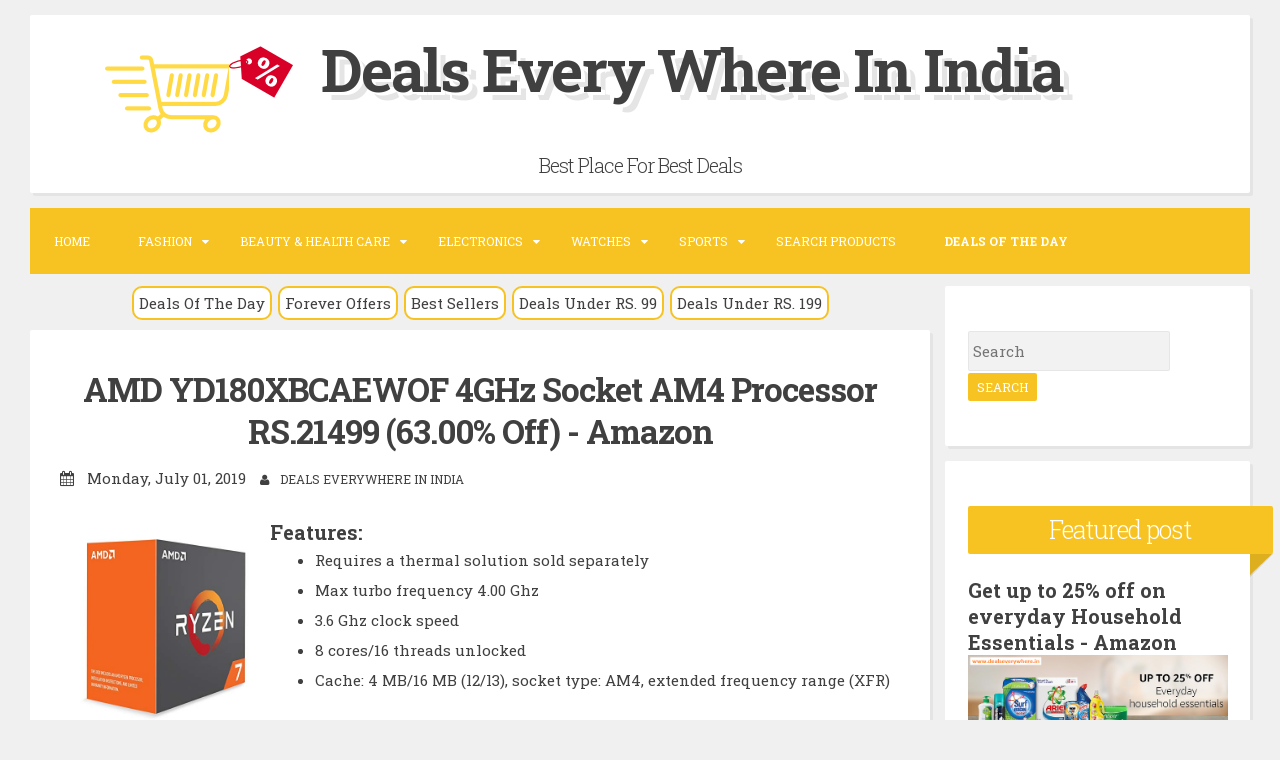

--- FILE ---
content_type: text/html; charset=UTF-8
request_url: http://www.dealseverywhere.in/2019/07/amd-yd180xbcaewof-4ghz-socket-am4.html
body_size: 28506
content:
<!DOCTYPE html>
<html dir='ltr' lang='en-US' xmlns='http://www.w3.org/1999/xhtml' xmlns:b='http://www.google.com/2005/gml/b' xmlns:data='http://www.google.com/2005/gml/data' xmlns:expr='http://www.google.com/2005/gml/expr' xmlns:og='http://ogp.me/ns#'>
<head>
<link href='https://www.blogger.com/static/v1/widgets/2944754296-widget_css_bundle.css' rel='stylesheet' type='text/css'/>
<meta charset='UTF-8'/>
<meta content='width=device-width, initial-scale=1, maximum-scale=1' name='viewport'/>
<meta content='text/html; charset=UTF-8' http-equiv='Content-Type'/>
<meta content='blogger' name='generator'/>
<link href='http://www.dealseverywhere.in/favicon.ico' rel='icon' type='image/x-icon'/>
<link href='http://www.dealseverywhere.in/2019/07/amd-yd180xbcaewof-4ghz-socket-am4.html' rel='canonical'/>
<link rel="alternate" type="application/atom+xml" title="Deals Every Where In India - Atom" href="http://www.dealseverywhere.in/feeds/posts/default" />
<link rel="alternate" type="application/rss+xml" title="Deals Every Where In India - RSS" href="http://www.dealseverywhere.in/feeds/posts/default?alt=rss" />
<link rel="service.post" type="application/atom+xml" title="Deals Every Where In India - Atom" href="https://www.blogger.com/feeds/3949927127499266602/posts/default" />

<link rel="alternate" type="application/atom+xml" title="Deals Every Where In India - Atom" href="http://www.dealseverywhere.in/feeds/9185548063361968464/comments/default" />
<!--Can't find substitution for tag [blog.ieCssRetrofitLinks]-->
<link href='https://images-eu.ssl-images-amazon.com/images/I/41lmPSEZKpL.jpg' rel='image_src'/>
<meta content='http://www.dealseverywhere.in/2019/07/amd-yd180xbcaewof-4ghz-socket-am4.html' property='og:url'/>
<meta content='AMD YD180XBCAEWOF 4GHz Socket AM4 Processor RS.21499 (63.00% Off) - Amazon' property='og:title'/>
<meta content='A Website Provide Best Deals for Online Shopping in India.' property='og:description'/>
<meta content='https://lh3.googleusercontent.com/blogger_img_proxy/AEn0k_szzA-Y4sq9hNdpcGf9s_vaAqxvSEFRTfBw2QkAnUEhKT2vvtB_Bbc2g3WcIlzoaLJ59G2VNMgtIJVOAQiMyz9brnATOXDJa57Az1fl9pt6L7kPRi__7EJa4gvhmE43w3SE2Q=w1200-h630-p-k-no-nu' property='og:image'/>
<link href='http://fonts.googleapis.com/css?family=Roboto+Slab%3A300%2C400%2C700' rel='stylesheet' type='text/css'/>
<link href='//maxcdn.bootstrapcdn.com/font-awesome/4.2.0/css/font-awesome.min.css' rel='stylesheet'/>
<title>
AMD YD180XBCAEWOF 4GHz Socket AM4 Processor RS.21499 (63.00% Off) - Amazon ~ Deals Every Where In India
</title>
<!--[if lt IE 9]> <script src="http://html5shim.googlecode.com/svn/trunk/html5.js"></script> <![endif]-->
<style id='page-skin-1' type='text/css'><!--
/*
-----------------------------------------------
Blogger Template Style
Name:   Blogghiamo
Author: Lasantha Bandara
URL 1:  http://www.premiumbloggertemplates.com/
URL 2:  http://www.bloggertipandtrick.net/
Theme URL: http://www.premiumbloggertemplates.com/blogghiamo-blogger-template/
Date:   October 2014
License : GNU General Public License v2 or later
This template is free for both personal and commercial use, But to satisfy the 'attribution' clause of the license, you are required to keep the footer links intact which provides due credit to its authors.
----------------------------------------------- */
body#layout ul{list-style-type:none;list-style:none}
body#layout ul li{list-style-type:none;list-style:none}
body#layout #headerbwrap {height:auto;}
body#layout #content {}
/* Variable definitions
====================
*/
/* Use this with templates/template-twocol.html */
.section, .widget {
margin:0;
padding:0;
}
/*--------------------------------------------------------------
1.0 Reset
--------------------------------------------------------------*/
html, body, div, span, applet, object, iframe,
h1, h2, h3, h4, h5, h6, p, blockquote, pre,
a, abbr, acronym, address, big, cite, code,
del, dfn, em, font, ins, kbd, q, s, samp,
small, strike, strong, sub, sup, tt, var,
dl, dt, dd, ol, ul, li,
fieldset, form, label, legend,
table, caption, tbody, tfoot, thead, tr, th, td {
border: 0;
font-family: inherit;
font-size: 100%;
font-style: inherit;
font-weight: inherit;
margin: 0;
outline: 0;
padding: 0;
vertical-align: baseline;
}
html {
font-size: 62.5%; /* Corrects text resizing oddly in IE6/7 when body font-size is set using em units http://clagnut.com/blog/348/#c790 */
overflow-y: scroll; /* Keeps page centered in all browsers regardless of content height */
-webkit-text-size-adjust: 100%; /* Prevents iOS text size adjust after orientation change, without disabling user zoom */
-ms-text-size-adjust:     100%; /* www.456bereastreet.com/archive/201012/controlling_text_size_in_safari_for_ios_without_disabling_user_zoom/ */
}
*,
*:before,
*:after { /* apply a natural box layout model to all elements; see http://www.paulirish.com/2012/box-sizing-border-box-ftw/ */
-webkit-box-sizing: border-box; /* Not needed for modern webkit but still used by Blackberry Browser 7.0; see http://caniuse.com/#search=box-sizing */
-moz-box-sizing:    border-box; /* Still needed for Firefox 28; see http://caniuse.com/#search=box-sizing */
box-sizing:         border-box;
}
body {
background: #F0F0F0;
}
article,
aside,
details,
figcaption,
figure,
footer,
header,
main,
nav,
section {
display: block;
}
ol,
ul {
list-style: none;
}
table { /* tables still need 'cellspacing="0"' in the markup */
border-collapse: separate;
border-spacing: 0;
}
caption,
th,
td {
font-weight: normal;
text-align: left;
}
blockquote:before,
blockquote:after,
q:before,
q:after {
content: "";
}
blockquote,
q {
quotes: "" "";
}
a:focus {
outline: thin dotted;
}
a:hover,
a:active {
outline: 0;
}
a img {
border: 0;
}
/*--------------------------------------------------------------
2.0 Typography
--------------------------------------------------------------*/
body,
button,
input,
select,
textarea {
color: #404040;
font-family: 'Roboto Slab', sans-serif;
font-size: 15px;
font-size: 1.5rem;
line-height: 2;
}
.smallpartpbt {
font-size: 12px;
font-size: 1.2rem;
line-height: 1.5;
text-transform: uppercase;
}
h1,
h2,
h3,
h4,
h5,
h6 {
clear: both;
text-rendering: optimizeLegibility;
line-height: 1.3;
font-weight: 700;
}
h1 {font-size: 33px;}
h2 {font-size: 25px;}
h3 {font-size: 20px;}
h4 {font-size: 18px;}
h5 {font-size: 13px;}
h6 {font-size: 10px;}
p {
margin-bottom: 1.5em;
}
b,
strong {
font-weight: bold;
}
dfn,
cite,
em,
i {
font-style: italic;
}
blockquote {
display: block;
padding: 1.5em 1.5em 1.5em 3.5em;
margin: 0 0 1.5em;
position: relative;
border-left: 5px solid #f7c322;
border-right: 2px solid #f7c322;
}
blockquote::before {
content: "\201C";
font-size: 60px;
line-height: 1;
font-weight: bold;
position: absolute;
left: 10px;
top: 10px;
}
address {
margin: 0 0 1.5em;
}
pre {
background: #eee;
font-family: "Courier 10 Pitch", Courier, monospace;
font-size: 15px;
font-size: 1.5rem;
line-height: 1.6;
margin-bottom: 1.6em;
max-width: 100%;
overflow: auto;
padding: 1.6em;
}
code,
kbd,
tt,
var {
font: 15px Monaco, Consolas, "Andale Mono", "DejaVu Sans Mono", monospace;
}
code {
display: block;
background: rgba(0,0,0,.05);
padding: 0.5em;
text-align: left;
border-radius: 2px;
}
abbr,
acronym {
border-bottom: 1px dotted #666;
cursor: help;
}
mark,
ins {
background: #fff9c0;
text-decoration: none;
}
sup,
sub {
font-size: 75%;
height: 0;
line-height: 0;
position: relative;
vertical-align: baseline;
}
sup {
bottom: 1ex;
}
sub {
top: .5ex;
}
small {
font-size: 75%;
}
big {
font-size: 125%;
}
/*--------------------------------------------------------------
3.0 Elements
--------------------------------------------------------------*/
hr {
background-color: #ccc;
border: 0;
height: 1px;
margin-bottom: 1.5em;
}
ul,
ol {
margin: 0 0 1.5em 3em;
}
ul {
list-style: disc;
}
ol {
list-style: decimal;
}
li > ul,
li > ol {
margin-bottom: 0;
margin-left: 1.5em;
}
dt {
font-weight: bold;
}
dd {
margin: 0 1.5em 1.5em;
}
img {
height: auto; /* Make sure images are scaled correctly. */
max-width: 100%; /* Adhere to container width. */
}
figure {
margin: 0;
}
table {
margin: 0 0 1.5em;
width: 100%;
}
th {
font-weight: bold;
}
/*--------------------------------------------------------------
4.0 Forms
--------------------------------------------------------------*/
button,
input,
select,
textarea {
font-size: 100%; /* Corrects font size not being inherited in all browsers */
margin: 0; /* Addresses margins set differently in IE6/7, F3/4, S5, Chrome */
vertical-align: baseline; /* Improves appearance and consistency in all browsers */
}
button,
input[type="button"],
input[type="reset"],
input[type="submit"] {
outline: none;
border: 1px solid transparent;
border-radius: 2px;
background: #f7c322;
color: #ffffff;
cursor: pointer; /* Improves usability and consistency of cursor style between image-type 'input' and others */
-webkit-appearance: none; /* Corrects inability to style clickable 'input' types in iOS */
font-size: 12px;
font-size: 1.2rem;
line-height: 1.5;
text-transform: uppercase;
padding: 4px 8px;
-o-transition: all .7s ease-in-out;
-moz-transition: all .7s ease-in-out;
-webkit-transition: all .7s ease-in-out;
transition: all .7s ease-in-out;
}
button:hover,
input[type="button"]:hover,
input[type="reset"]:hover,
input[type="submit"]:hover {
border: 1px solid #f7c322;
color: #f7c322;
background: transparent;
-o-transition: all 0s ease-in-out;
-moz-transition: all 0s ease-in-out;
-webkit-transition: all 0s ease-in-out;
transition: all 0s ease-in-out;
}
input[type="checkbox"],
input[type="radio"] {
padding: 0; /* Addresses excess padding in IE8/9 */
}
input[type="search"] {
-webkit-appearance: none; /* Addresses appearance set to searchfield in S5, Chrome */
}
input[type="search"]::-webkit-search-decoration { /* Corrects inner padding displayed oddly in S5, Chrome on OSX */
-webkit-appearance: none;
}
button::-moz-focus-inner,
input::-moz-focus-inner { /* Corrects inner padding and border displayed oddly in FF3/4 www.sitepen.com/blog/2008/05/14/the-devils-in-the-details-fixing-dojos-toolbar-buttons/ */
border: 0;
padding: 0;
}
input[type="text"],
input[type="email"],
input[type="url"],
input[type="password"],
input[type="search"],
textarea {
border: 1px solid rgba(0,0,0,.05);
background: rgba(0,0,0,.05);
border-radius: 2px;
outline: none;
-o-transition: all .7s ease-in-out;
-moz-transition: all .7s ease-in-out;
-webkit-transition: all .7s ease-in-out;
transition: all .7s ease-in-out;
}
input[type="text"]:focus,
input[type="email"]:focus,
input[type="url"]:focus,
input[type="password"]:focus,
input[type="search"]:focus,
textarea:focus {
border: 1px solid #f7c322;
-o-transition: all 0s ease-in-out;
-moz-transition: all 0s ease-in-out;
-webkit-transition: all 0s ease-in-out;
transition: all 0s ease-in-out;
}
input[type="text"],
input[type="email"],
input[type="url"],
input[type="password"],
input[type="search"] {
padding: 4px;
}
textarea {
overflow: auto; /* Removes default vertical scrollbar in IE6/7/8/9 */
padding-left: 4px;
vertical-align: top; /* Improves readability and alignment in all browsers */
width: 100%;
}
/*--------------------------------------------------------------
5.0 Navigation
--------------------------------------------------------------*/
/*--------------------------------------------------------------
5.1 Links
--------------------------------------------------------------*/
a {
color: #404040;
text-decoration: none;
-o-transition: all .7s ease-in-out;
-moz-transition: all .7s ease-in-out;
-webkit-transition: all .7s ease-in-out;
transition: all .7s ease-in-out;
}
a:hover,
a:focus,
a:active {
color: #f7c322;
-o-transition: all 0s ease-in-out;
-moz-transition: all 0s ease-in-out;
-webkit-transition: all 0s ease-in-out;
transition: all 0s ease-in-out;
}
/*--------------------------------------------------------------
5.2 Menus
--------------------------------------------------------------*/
.main-navigationpbt {
clear: both;
display: block;
float: left;
width: 100%;
background: #f7c322;
margin-bottom: 1em;
}
.main-navigationpbt ul {
list-style: none;
margin: 0;
padding-left: 0;
}
.main-navigationpbt li {
float: left;
position: relative;
}
.main-navigationpbt li:last-child {
border-right: 0;
}
.main-navigationpbt ul li .indicator {
position: absolute;
right: 7px;
top: 28px;
font-family: 'FontAwesome';
font-size: 12px;
line-height: 1;
color: #ffffff;
}
.main-navigationpbt ul ul li .indicator {
top: 22px;
}
.main-navigationpbt ul li .indicator:before {
content: "\f0d7";
}
.main-navigationpbt ul ul li .indicator:before {
content: "\f0da";
}
.main-navigationpbt a {
display: block;
text-decoration: none;
padding: 2em;
color: #ffffff;
-o-transition: all .3s ease-in-out;
-moz-transition: all .3s ease-in-out;
-webkit-transition: all .3s ease-in-out;
transition: all .3s ease-in-out;
}
.main-navigationpbt a:hover {
color: #ffffff;
}
.main-navigationpbt ul ul {
background: #f7c322;
float: left;
position: absolute;
top: 5.5em;
left: auto;
z-index: 99999;
visibility:hidden;
opacity:0;
transition:visibility 0s linear 0.3s,opacity 0.3s linear;
}
.main-navigationpbt ul ul ul {
left: 100%;
top: 0;
visibility:hidden;
opacity:0;
transition:visibility 0s linear 0.3s,opacity 0.3s linear;
}
.main-navigationpbt ul ul a {
width: 200px;
padding: 1.5em;
}
.main-navigationpbt ul ul li {
}
.main-navigationpbt li:hover > a {
}
.main-navigationpbt ul ul :hover > a {
}
.main-navigationpbt ul ul a:hover {
}
.main-navigationpbt ul li:hover > ul {
visibility:visible;
opacity:1;
transition-delay:0s;
}
.main-navigationpbt ul ul li:hover > ul {
visibility:visible;
opacity:1;
transition-delay:0s;
}
.main-navigationpbt .current_page_item a,
.main-navigationpbt .current-menu-item a {
}
.main-navigationpbt ul li:hover > a, .main-navigationpbt li.current-menu-item > a, .main-navigationpbt li.current-menu-parent > a, .main-navigationpbt li.current-page-ancestor > a, .main-navigationpbt .current_page_item > a {
background: rgba(0,0,0,.03);
}
/* Small menu */
.menu-togglepbt {
display: none;
}
@media screen and (max-width: 768px) {
.menu-togglepbt,
.main-navigationpbt.toggled .nav-menu {
display: block;
}
.main-navigationpbt ul {
display: none;
}
.menu-togglepbt, .main-navigationpbt.toggled .nav-menu {
display: block;
width: 100%;
border-radius: 2px;
text-align: left;
float: left;
padding: 1.5em;
}
.main-navigationpbt.toggled .nav-menu {
padding: 0 1.5em 1.5em;
}
.main-navigationpbt.toggled .nav-menu ul {
display: block;
left: auto;
position: relative;
top: 0;
border-bottom: 0px;
padding-left: 5%;
width: 100%;
opacity: 1;
visibility: visible;
}
.main-navigationpbt.toggled ul ul a {
font-size: 100%;
width: 100%;
}
.menu-togglepbt:hover {
color: #ffffff;
}
.menu-togglepbt i {
float:right;
}
.main-navigationpbt li {
width: 100%;
}
.main-navigationpbt a {
border-bottom: 1px solid rgba(0,0,0,.05);
padding: 1.5em;
}
}
/*--------------------------------------------------------------
6.0 Accessibility
--------------------------------------------------------------*/
/* Text meant only for screen readers */
.screen-reader-textpbt {
clip: rect(1px, 1px, 1px, 1px);
position: absolute !important;
height: 1px;
width: 1px;
overflow: hidden;
}
.screen-reader-textpbt:hover,
.screen-reader-textpbt:active,
.screen-reader-textpbt:focus {
background-color: #f1f1f1;
border-radius: 3px;
box-shadow: 0 0 2px 2px rgba(0, 0, 0, 0.6);
clip: auto !important;
color: #21759b;
display: block;
font-size: 14px;
font-weight: bold;
height: auto;
left: 5px;
line-height: normal;
padding: 15px 23px 14px;
text-decoration: none;
top: 5px;
width: auto;
z-index: 100000; /* Above WP toolbar */
}
/*--------------------------------------------------------------
8.0 Clearings
--------------------------------------------------------------*/
.clearpbt:before,
.clearpbt:after,
.entry-content:before,
.entry-content:after,
.site-headerpbt:before,
.site-headerpbt:after,
.site-contentpbt:before,
.site-contentpbt:after,
.site-footerpbt:before,
.site-footerpbt:after {
content: "";
display: table;
}
.clearpbt:after,
.entry-content:after,
.site-headerpbt:after,
.site-contentpbt:after,
.site-footerpbt:after {
clear: both;
}
/*--------------------------------------------------------------
9.0 Widgets
--------------------------------------------------------------*/
.widget-areapbt .widget {
margin: 0 0 1em;
padding: 3em 1.5em;
position: relative;
}
.widget-titlepbt {
background: #f7c322;
margin-bottom: 1.5em;
color: #ffffff;
border-radius: 2px;
position: relative;
margin-right: -3em;
}
.widget-titlepbt:before {
content: "";
position: absolute;
border-top: 1.5em solid #f7c322;
border-right: 1.5em solid transparent;
right: 0;
bottom: -1.4em;
}
.widget-titlepbt:after {
content: "";
position: absolute;
border-top: 1.5em solid rgba(0,0,0,.1);
border-right: 1.5em solid transparent;
right: 0;
}
.widget-titlepbt h2 {
font-weight: 300;
padding: 8px 12px;
}
.widget-titlepbt h3 {
font-weight: 300;
padding: 8px 12px;
}
.widget-titlepbt h2, .widget-titlepbt h3, .entry-title {
letter-spacing: -1px;
text-align: center;
}
.page-title span {
font-weight: 300;
}
.widget-areapbt .widget ul {
margin: 0;
padding: 0;
list-style-type: none;
}
.widget-areapbt .widget ul li {
border-bottom: 1px solid rgba(0,0,0,.05);
padding: 0.5em 0;
}
/* Make sure select elements fit in widgets */
.widget select {
max-width: 100%;
}
/* Search widget */
.widget_search .search-submitpbt {
display: none;
}
/*--------------------------------------------------------------
10.0 Content
--------------------------------------------------------------*/
.spacerightpbt {
padding-right: 5px;
}
.spaceleftpbt {
padding-left: 5px;
}
#pagepbt {
margin-left: 2em;
margin-right: 2em;
margin-top: 1em;
margin-bottom: 2em;
}
.site-titlepbt {
font-size: 60px;
text-shadow: 4px 3px 0px #ffffff, 9px 8px 0px rgba(0, 0, 0, 0.1);
letter-spacing: -2px;
}
.site-descriptionpbt {
font-weight: 300;
font-size: 20px;
margin-top: 0.5em;
letter-spacing: -1px;
}
.sociallinepbt {
margin-top: 0.5em;
}
.sociallinepbt a {
padding: 0.5em;
}
.top-search.active {color: #f7c322;}
.topsearchformpbt {
display: none;
margin-top: 0.5em;
}
.topsearchformpbt input[type="search"] {
width: 100%;
-webkit-box-sizing: border-box;
-moz-box-sizing: border-box;
box-sizing: border-box;
border: 0;
text-align: center;
}
.topsearchformpbt input[type="search"]:focus {
border: 0;
}
.thetoppbt {
text-align: center;
}
.thetoppbt, footer.site-footerpbt, .hentry, .widget-areapbt .widget, #totoppbt {
background: #ffffff;
-webkit-box-shadow: 3px 3px 0 rgba(0, 0, 0, 0.05);
-moz-box-shadow: 3px 3px 0 rgba(0, 0, 0, 0.05);
box-shadow: 3px 3px 0 rgba(0, 0, 0, 0.05);
border-radius: 2px;
}
.thetoppbt {
padding: 1em 5em;
margin-bottom: 1em;
}
#primarypbt.content-areapbt {
float:left;
width: 75%;
padding-right: 1em;
}
#secondarypbt.widget-areapbt {
float:left;
width: 25%;
}
footer.site-footerpbt {
padding: 3em 5em;
}
.edit-linkpbt a {
background: #f7c322;
padding: 4px 8px;
color: #ffffff;
margin: 1px 0;
font-weight: 300;
display: inline-block;
border-radius: 2px;
border: 1px solid transparent;
-o-transition: all .7s ease-in-out;
-moz-transition: all .7s ease-in-out;
-webkit-transition: all .7s ease-in-out;
transition: all .7s ease-in-out;
}
.edit-linkpbt a:hover {
border: 1px solid #f7c322;
color: #f7c322;
background: transparent;
-o-transition: all 0s ease-in-out;
-moz-transition: all 0s ease-in-out;
-webkit-transition: all 0s ease-in-out;
transition: all 0s ease-in-out;
}
.edit-linkpbt {
display: block;
}
.entry-metapbt {
/*margin-top: 0.8em;*/
text-align: center;
}
.post-title.entry-title {
margin-bottom: 15px;
}
.entry-metapbt .spanpbt {
margin-right: 10px;
}
.site-infopbt {
text-align: center;
text-transform: none;
}
.site-infopbt a {
font-weight: 700;
}
#totoppbt:hover {
text-decoration: none;
}
#totoppbt {
display: none;
position: fixed;
bottom: 2em;
right: 1.5em;
width: 4rem;
height: 4rem;
line-height: 4rem;
text-decoration: none;
text-align: center;
cursor: pointer;
-o-transition: border .3s ease-in-out;
-moz-transition: border .3s ease-in-out;
-webkit-transition: border .3s ease-in-out;
transition: border .3s ease-in-out;
}
/*--------------------------------------------------------------
10.1 Posts and pages
--------------------------------------------------------------*/
.hentry {
margin: 0 0 1em;
padding: 2.5em 2em 2em;
}
.entry-header, .entry-footerpbt {
padding: 0 0;
}
.crestaPostStripeInner {
width: 5rem;
height: 5rem;
text-align: center;
line-height: 5rem;
position: absolute;
top: -2.5rem;
margin-left: -2.5rem;
left: 50%;
right: 50%;
background: #ffffff;
border-radius: 50%;
}
.entry-content {
margin: 1.5em 0 0;
background: #ffffff;
position: relative;
padding: 1em 0 0;
border-radius: 2px;
/*z-index: 99;*/
}
.entry-content {
border-bottom: 0px solid rgba(0,0,0,.05);
margin: 1em 0;
}
.entry-content a {
text-decoration: underline;
}
/*--------------------------------------------------------------
12.0 Media
--------------------------------------------------------------*/
/* Make sure embeds and iframes fit their containers */
embed,
iframe,
object {
max-width: 100%;
}
@media all and (max-width: 1200px) {
#pagepbt {
max-width: 985px;
}
}
@media all and (max-width: 985px) {
body {
margin: 0 1.5em;
}
#pagepbt {
max-width: 750px;
margin: 1.5em auto;
}
.widget-titlepbt {
margin-right: 0;
margin-left: 0;
}
.widget-titlepbt:before, .widget-titlepbt:after {
content: none;
}
#primarypbt.content-areapbt, #secondarypbt.widget-areapbt {
float: none;
width: 100%;
padding: 0;
}
#secondarypbt {
-webkit-column-count: 2;
-webkit-column-gap: 15px;
-moz-column-count: 2;
-moz-column-gap: 15px;
column-count: 2;
column-gap: 15px;
}
#secondarypbt .widget-areapbt .widget {
-webkit-column-break-inside: avoid;
-moz-column-break-inside: avoid;
column-break-inside: avoid;
}
.site-titlepbt {
font-size: 30px;
}
}
@media all and (max-width: 767px) {
body {
margin: 0 0.5em;
}
#pagepbt {
max-width: 96%;
margin: 0.5em auto;
}
h1 {font-size: 25px;}
h2 {font-size: 23px;}
h3 {font-size: 18px;}
h4 {font-size: 15px;}
h5 {font-size: 13px;}
h6 {font-size: 10px;}
#secondarypbt {
-webkit-column-count: auto;
-webkit-column-gap: initial;
-moz-column-count: auto;
-moz-column-gap: initial;
column-count: auto;
column-gap: initial;
}
#secondarypbt .widget-areapbt .widget {
-webkit-column-break-inside: initial;
-moz-column-break-inside: initial;
column-break-inside: initial;
}
.thetoppbt {
padding: 0.5em 0.5em;
}
.hentry, footer.site-footerpbt, .widget-areapbt .widget {
padding: 1.5em 0.5em;
}
.thetoppbt {
padding: 0.5em 0.5em;
}
.entry-content {
padding: 1em 1em 0;
}
.site-titlepbt {
font-size: 20px;
text-shadow: 1px 1px 0px #ffffff, 2px 3px 0px rgba(0, 0, 0, 0.1);
letter-spacing: normal;
}
.site-descriptionpbt {
font-size: 15px;
margin-top: 0.5em;
letter-spacing: normal;
}
.sociallinepbt a {
padding: 0.3em;
}
.entry-metapbt > .spanpbt {
display: block;
}
.titlewrapperLogoDiv
{
width: 100% !important;
float:none !important;
}
.titlewrapperLogo
{
width: 50% !important;
}
.clsNewArrivalDiv
{
width:auto !important;
}
}
@media all and (max-width: 479px) {
#pagepbt {
max-width: 96%;
}
.clsNewArrivalDiv
{
width:45% !important;
}
}
h2.date-header {
margin: 10px 0px;
display: none;
}
.main .widget {
margin: 0 0 5px;
padding: 0 0 2px;
}
.main .Blog {
border-bottom-width: 0;
}
#header .description {
}
/* Comments----------------------------------------------- */
#comments {
padding:25px;
margin-bottom:20px;
background: #ffffff;
}
#comments h4 {
font-size:22px;
margin-bottom:10px;
}
.deleted-comment {
font-style: italic;
color: gray;
}
#blog-pager-newer-link {
float: left;
}
#blog-pager-older-link {
float: right;
}
#blog-pager {
text-align: center;
padding:5px;
margin: 10px 0;
}
.feed-links {
clear: both;
}
.comment-form {
}
#navbar-iframe {
height: 0;
visibility: hidden;
display: none;
}
.author-profile {
background: #f6f6f6;
border: 1px solid #eee;
margin: 5px 0 10px 0;
padding: 8px;
overflow: hidden;
}
.author-profile img {
border: 1px solid #ddd;
float: left;
margin-right: 10px;
}
.post-iconspbt {
margin: 5px 0 0 0;
padding: 0px;
}
.post-locationpbt {
margin: 5px 0;
padding: 0px;
}
.related-postbwrap {
margin: 10px auto 0;
}
.related-postbwrap h4 {
font-weight: bold;
margin: 15px 0 10px 0;
}
.related-post-style-2,.related-post-style-2 li {
list-style: none;
margin: 0;
padding: 0;
}
.related-post-style-2 li {
border-top: 0px solid #eee;
overflow: hidden;
padding: 10px 0px;
}
.related-post-style-2 li:first-child {
border-top: none;
}
.related-post-style-2 .related-post-item-thumbnail {
width: 80px;
height: 80px;
max-width: none;
max-height: none;
background-color: transparent;
border: none;
float: left;
margin: 2px 10px 0 0;
padding: 0;
}
.related-post-style-2 .related-post-item-title {
font-weight: normal;
font-size: 100%;
}
.related-post-style-2 .related-post-item-summary {
display: block;
}
.pbtsharethisbutt {
overflow: hidden;
padding: 10px 0 5px;
margin: 0;
}
.pbtsharethisbutt ul {
list-style: none;
list-style-type: none;
margin: 0;
padding: 0;
}
.pbtsharethisbutt ul li {
float: left;
margin: 0;
padding: 0;
}
.pbtsharethisbutt ul li a {
padding: 0 10px;
display: inline-block;
color: #555;
text-decoration: none;
}
.pbtsharethisbutt ul li a:hover {
color: #333;
}
.separator a[style="margin-left: 1em; margin-right: 1em;"] {margin-left: auto!important;margin-right: auto!important;}
.separator a[style="clear: left; float: left; margin-bottom: 1em; margin-right: 1em;"] {clear: none !important; float: none !important; margin-bottom: 0em !important; margin-right: 0em !important;}
.separator a[style="clear: left; float: left; margin-bottom: 1em; margin-right: 1em;"] img {float: left !important; margin: 0px 10px 10px 0px;}
.separator a[style="clear: right; float: right; margin-bottom: 1em; margin-left: 1em;"] {clear: none !important; float: none !important; margin-bottom: 0em !important; margin-left: 0em !important;}
.separator a[style="clear: right; float: right; margin-bottom: 1em; margin-left: 1em;"] img {float: right !important; margin: 0px 0px 10px 10px;}
.PopularPosts .widget-content ul li {
padding:6px 0px;
}
.reaction-buttons table{
border:none;
margin-bottom:5px;
}
.reaction-buttons table, .reaction-buttons td{
border:none !important;
}
.pbtthumbimg {
float:left;
margin:0px 10px 5px 0px;
padding:4px;
border:0px solid #eee;
background:none;
width:200px;
height:auto;
}
/* Custom CSS----------------------------------------------- */
.clsMainImageDiv
{
float: left; width: 25%;
}
.clsContentDiv
{
float: left; width: 75%;
}
.clsBuyDiv
{
}
.clsBuyTitle
{
font-weight: bold; float: left;color:red;
}
.clsBuyURLTitle
{
float: left; padding-left: 10px;
}
.clsMoreContentDiv
{
}
.clsMoreDiv
{
font-weight: bold; float: left;padding-right:10px;
}
.clsMoreSeparetor
{
color:red;
font-weight:bold;
padding-right:5px;
padding-left:5px;
}
.clsMorePercentageOffSpan
{
font-weight:bold;
color:hotpink;
}
.clsMoreOfferLink
{
color:#006fc6;
font-style: italic;
}
.clsBuyURLLink
{
font-weight: bold;
color: #1e90ff;
}
.clsCategoryLastUpdatedLabel
{
float:left;
font-weight:bold;
color:#FF4C3B;
}
.clsCategoryLastUpdatedText
{
float:left;
}
.clsLabelLink a
{
font-size:15px;
color:#FF4C3B;
text-transform: none;
}
.clsPostDateTimeLink a
{
font-size:15px;
text-transform: none;
text-align:left !important;
}
.clsMoreProductList
{
list-style: none !important;
margin:10px !important;
}
.clsMoreProductList li
{
clear:both;
}
@media (max-width: 768px) {
.clsMoreProductList li {
border-bottom: 1px solid silver;
margin-bottom: 10px;
}
}
.clsMoreProductList li img
{
max-height:80px;
max-width:80px;
float:left;
clear:both;
margin-right:20px;
margin-bottom:20px;
}
#Categorywrapper {
width: 100%;
max-width: 1100px;
margin: 50px auto;
background-color:rgba(0, 0, 0, 0.0470588);
padding:5px;
}
#Categorycolumns {
-webkit-column-count: 3;
-webkit-column-gap: 10px;
-webkit-column-fill: auto;
-moz-column-count: 3;
-moz-column-gap: 10px;
column-count: 2;
column-gap: 15px;
}
.clsCategoryPin {
display: inline-block;
background: #FEFEFE;
border: 2px solid #FAFAFA;
box-shadow: 0 1px 2px rgba(34, 25, 25, 0.4);
margin: 0 2px 15px;
-webkit-column-break-inside: avoid;
-moz-column-break-inside: avoid;
column-break-inside: avoid;
padding: 15px;
padding-bottom: 5px;
background: -webkit-linear-gradient(45deg, #FFF, #F9F9F9);
opacity: 1;
-webkit-transition: all .2s ease;
-moz-transition: all .2s ease;
-o-transition: all .2s ease;
transition: all .2s ease;
}
.clsCategoryPin img {
width: 100%;
border-bottom: 1px solid #ccc;
padding-bottom: 15px;
margin-bottom: 5px;
}
.clsCategoryPin p {
font: 15px/18px "Roboto Slab", sans-serif;
line-height:23px;
color: #333;
margin: 0;
}
.clsCategoryPin p a{
color:black
}
.clsCategoryPercentageOff
{
font-weight:bold !important;
color:red  !important;
padding-top:10px !important;
}
.clsNewArrivalContainerDiv
{
width: 100%;
overflow: hidden;
padding-bottom: 30px;
}
.clsNewArrivalDiv
{
margin-left: 10px;
margin-top: 10px;
width: 210px;
height: 395px;
float: left;
border: solid 1px silver;
box-shadow: 1px 1px 1px silver;
}
.clsNewArrivalImageDiv
{
text-align: center;
padding-top:5px;
}
.clsNewArrivalImage
{
}
.clsNewArrivalDetailDiv
{
margin-top: 10px;
border-top: solid 1px silver;
padding-left: 5px;
font: 15px/18px "Roboto Slab", sans-serif;
line-height: 23px;
color: #333;
text-align:center;
padding-top:5px;
}
.clsNewArrivalDetailDiv a
{
color: black;
}
.clsNewArrivalPriceDiv
{
margin-top:10px;
}
.clsNewArrivalPrice
{
font-weight: bold;
margin: 0px;
padding-right: 20px;
}
.clsNewArrivalPercentageOff
{
font-weight: bold;
color: red;
}
/* START BUY SECTION */
.clsBuySection_wrp_mid a
{
color: #666;
cursor: pointer;
text-decoration: none;
}
.clsBuySection_wrp_mid .clsBuySection_heading
{
display: table-cell;
vertical-align: middle;
text-align: center;
width: 15%;
background-color: #f7c322;
color: #FFF;
font-size: 16px;
font-weight: 600;
}
@media (max-width: 768px) {
.clsBuySection_wrp_mid .clsBuySection_heading {
display: block;
width: 100%;
}
}
.clsBuySection_wrp_mid .clsBuySection_heading a
{
color: #FFF;
}
.clsBuySection_wrp_mid .clsBuySection_plist
{
display: table-cell;
padding: 0px !important;
margin: 0px !important;
list-style: none;
font-size: 15px;
width: 80%;
}
@media (max-width: 768px) {
.clsBuySection_wrp_mid .clsBuySection_plist {
display: block;
}
}
.clsBuySection_wrp_mid .clsBuySection_plist > li .clsBuySection_supplier
{
text-align: left;
}
.clsBuySection_supplier img
{
margin-top: 10px;
}
.clsBuySection_wrp_mid .clsBuySection_plist > li .cell
{
display: table-cell;
vertical-align: middle;
padding: 5px;
line-height: 20px;
width: 12%;
text-align: center;
}
@media (max-width: 768px) {
.clsBuySection_wrp_mid .clsBuySection_plist > li .cell {
display: block;
width: 100%;
text-align: left;
}
}
.clsBuySection_wrp_mid .clsBuySection_plist > li .clsBuySection_pd
{
width: auto;
padding-right: 1px;
text-align: center;
}
.clsBuySection_wrp_mid .clsBuySection_plist > li .clsBuySection_title, .clsBuySection_wrp_mid .clsBuySection_plist > li  .clsBuySection_pd_variant
{
/*width: 400px;*/
text-align: left;
text-overflow: ellipsis;
overflow: hidden;
/*white-space: nowrap;*/
}
@media (max-width: 768px) {
.clsBuySection_wrp_mid .clsBuySection_plist > li .clsBuySection_title, .clsBuySection_wrp_mid .clsBuySection_plist > li  .clsBuySection_pd_variant {
display: block;
width: auto;
}
}
.clsBuySection_wrp_mid .clsBuySection_title a
{
/*font-size: 13px;
font-family: roboto,arial,sans-serif;*/
/*color: #4a4a4a;*/
color: #006fc6;
text-decoration: underline;
font-size: medium;
}
.clsBuySection_wrp_mid .clsBuySection_plist > li .clsBuySection_price
{
margin-bottom: 5px;
}
.clsBuySection_wrp_mid .clsBuySection_plist > li .clsBuySection_price > a
{
background: #da0000;
color: #FFF !important;
border-radius: 2px;
display: inline-block;
width: 90px;
text-align: center;
padding-top: 20px;
padding-bottom: 20px;
}
.clsBuySection_wrp_mid .clsBuySection_offer
{
color: #60bf79;
}
/* END BUY SECTION */
@media (min-width: 860px) {
#Categorycolumns {
-webkit-column-count: 4;
-moz-column-count: 4;
column-count: 4;
}
}
@media (min-width: 1000px) {
#Categorycolumns {
-webkit-column-count: 3;
-moz-column-count: 3;
column-count: 3;
}
}
.clsOfferListing {
margin-bottom: 24px;
box-shadow: 1px 2px 5px 1px rgba(0, 0, 0, 0.16), 1px 2px 10px 1px rgba(0, 0, 0, 0.12);
float: left; width: 100%
}
.clsOfferListingCard, .clsOfferListingCard-panel {
background-color: #fff;
border-radius: 2px;
margin: 0.5rem 0 1rem;
transition: box-shadow 0.25s ease 0s;
}
.clsOfferListingCard, .clsOfferListingCard.large, .clsOfferListingCard.medium, .clsOfferListingCard.small {
position: relative;
}
.clsOfferListing .clsOfferShort {
border-right: 1px solid #ddd;
float: left;
margin-top: 16px;
padding: 0 2px;
text-align: center;
width: 15%;
}
.clsOfferListing .clsOfferShort div {
font-size: medium;
font-weight: 400;
}
.clsOfferListing .clsOfferContent{
color: #888;
float: left;
padding: 0 10px;
width: 65%;
}
.clsOfferListing h3 {
font-size: 24px;
font-weight: 500;
line-height: 1.2;
margin: 20px 0 0;
text-transform: capitalize;
}
.clsOfferListing h3, .clsOfferListing h3 a  {
color: #333;
}
.clsOfferListing .clsOfferContent{
color: #888;
}
.clsOfferListing .clsOfferContent h3{
font-size:large;
}
.clsOfferListing .clsViewOffersDiv {
float: right;
margin-top: 20px;
margin-right:10px;
margin-bottom:10px;
text-align: left;
}
a.clsViewOffersButton {
padding: 0 20px;
width: auto;
}
.clsViewOffersDiv
{
}
.clsViewOffersButton, a {
text-decoration: none;
}
.clsViewOffersButton
{
font-size: 16px;
height: 40px;
line-height: 40px;
padding: 0;
width: 14rem;
box-shadow: 0 2px 5px 0 rgba(0, 0, 0, 0.16), 0 2px 10px 0 rgba(0, 0, 0, 0.12);
background-color: #c0392b;
color: #fff;
cursor: pointer;
letter-spacing: 0.5px;
transition: all 0.2s ease-out 0s;
border: medium none;
border-radius: 2px;
display: inline-block;
height: 36px;
line-height: 36px;
outline: 0 none;
padding: 0 2rem;
text-transform: uppercase;
vertical-align: middle;
}
#blog-pager{clear:both;margin:30px auto;text-align:center; padding: 7px; }
.blog-pager {background: none;}
.displaypageNum a,.showpage a,.pagecurrent{font-size: 13px;padding: 5px 12px;margin-right:5px; color: #AD0B00; background-color:#FAB001;}
.displaypageNum a:hover,.showpage a:hover, .pagecurrent{background:#DB4920;text-decoration:none;color: #fff;}
#blog-pager .pagecurrent{font-weight:bold;color: #fff;background:#DB4920;}
.showpageOf{display:none!important}
#blog-pager .pages{border:none;}

--></style>
<script src='https://ajax.googleapis.com/ajax/libs/jquery/1.11.1/jquery.min.js' type='text/javascript'></script>
<script type='text/javascript'>
//<![CDATA[

/*! jQuery Migrate v1.2.1 | (c) 2005, 2013 jQuery Foundation, Inc. and other contributors | jquery.org/license */
jQuery.migrateMute===void 0&&(jQuery.migrateMute=!0),function(e,t,n){function r(n){var r=t.console;i[n]||(i[n]=!0,e.migrateWarnings.push(n),r&&r.warn&&!e.migrateMute&&(r.warn("JQMIGRATE: "+n),e.migrateTrace&&r.trace&&r.trace()))}function a(t,a,i,o){if(Object.defineProperty)try{return Object.defineProperty(t,a,{configurable:!0,enumerable:!0,get:function(){return r(o),i},set:function(e){r(o),i=e}}),n}catch(s){}e._definePropertyBroken=!0,t[a]=i}var i={};e.migrateWarnings=[],!e.migrateMute&&t.console&&t.console.log&&t.console.log("JQMIGRATE: Logging is active"),e.migrateTrace===n&&(e.migrateTrace=!0),e.migrateReset=function(){i={},e.migrateWarnings.length=0},"BackCompat"===document.compatMode&&r("jQuery is not compatible with Quirks Mode");var o=e("<input/>",{size:1}).attr("size")&&e.attrFn,s=e.attr,u=e.attrHooks.value&&e.attrHooks.value.get||function(){return null},c=e.attrHooks.value&&e.attrHooks.value.set||function(){return n},l=/^(?:input|button)$/i,d=/^[238]$/,p=/^(?:autofocus|autoplay|async|checked|controls|defer|disabled|hidden|loop|multiple|open|readonly|required|scoped|selected)$/i,f=/^(?:checked|selected)$/i;a(e,"attrFn",o||{},"jQuery.attrFn is deprecated"),e.attr=function(t,a,i,u){var c=a.toLowerCase(),g=t&&t.nodeType;return u&&(4>s.length&&r("jQuery.fn.attr( props, pass ) is deprecated"),t&&!d.test(g)&&(o?a in o:e.isFunction(e.fn[a])))?e(t)[a](i):("type"===a&&i!==n&&l.test(t.nodeName)&&t.parentNode&&r("Can't change the 'type' of an input or button in IE 6/7/8"),!e.attrHooks[c]&&p.test(c)&&(e.attrHooks[c]={get:function(t,r){var a,i=e.prop(t,r);return i===!0||"boolean"!=typeof i&&(a=t.getAttributeNode(r))&&a.nodeValue!==!1?r.toLowerCase():n},set:function(t,n,r){var a;return n===!1?e.removeAttr(t,r):(a=e.propFix[r]||r,a in t&&(t[a]=!0),t.setAttribute(r,r.toLowerCase())),r}},f.test(c)&&r("jQuery.fn.attr('"+c+"') may use property instead of attribute")),s.call(e,t,a,i))},e.attrHooks.value={get:function(e,t){var n=(e.nodeName||"").toLowerCase();return"button"===n?u.apply(this,arguments):("input"!==n&&"option"!==n&&r("jQuery.fn.attr('value') no longer gets properties"),t in e?e.value:null)},set:function(e,t){var a=(e.nodeName||"").toLowerCase();return"button"===a?c.apply(this,arguments):("input"!==a&&"option"!==a&&r("jQuery.fn.attr('value', val) no longer sets properties"),e.value=t,n)}};var g,h,v=e.fn.init,m=e.parseJSON,y=/^([^<]*)(<[\w\W]+>)([^>]*)$/;e.fn.init=function(t,n,a){var i;return t&&"string"==typeof t&&!e.isPlainObject(n)&&(i=y.exec(e.trim(t)))&&i[0]&&("<"!==t.charAt(0)&&r("$(html) HTML strings must start with '<' character"),i[3]&&r("$(html) HTML text after last tag is ignored"),"#"===i[0].charAt(0)&&(r("HTML string cannot start with a '#' character"),e.error("JQMIGRATE: Invalid selector string (XSS)")),n&&n.context&&(n=n.context),e.parseHTML)?v.call(this,e.parseHTML(i[2],n,!0),n,a):v.apply(this,arguments)},e.fn.init.prototype=e.fn,e.parseJSON=function(e){return e||null===e?m.apply(this,arguments):(r("jQuery.parseJSON requires a valid JSON string"),null)},e.uaMatch=function(e){e=e.toLowerCase();var t=/(chrome)[ \/]([\w.]+)/.exec(e)||/(webkit)[ \/]([\w.]+)/.exec(e)||/(opera)(?:.*version|)[ \/]([\w.]+)/.exec(e)||/(msie) ([\w.]+)/.exec(e)||0>e.indexOf("compatible")&&/(mozilla)(?:.*? rv:([\w.]+)|)/.exec(e)||[];return{browser:t[1]||"",version:t[2]||"0"}},e.browser||(g=e.uaMatch(navigator.userAgent),h={},g.browser&&(h[g.browser]=!0,h.version=g.version),h.chrome?h.webkit=!0:h.webkit&&(h.safari=!0),e.browser=h),a(e,"browser",e.browser,"jQuery.browser is deprecated"),e.sub=function(){function t(e,n){return new t.fn.init(e,n)}e.extend(!0,t,this),t.superclass=this,t.fn=t.prototype=this(),t.fn.constructor=t,t.sub=this.sub,t.fn.init=function(r,a){return a&&a instanceof e&&!(a instanceof t)&&(a=t(a)),e.fn.init.call(this,r,a,n)},t.fn.init.prototype=t.fn;var n=t(document);return r("jQuery.sub() is deprecated"),t},e.ajaxSetup({converters:{"text json":e.parseJSON}});var b=e.fn.data;e.fn.data=function(t){var a,i,o=this[0];return!o||"events"!==t||1!==arguments.length||(a=e.data(o,t),i=e._data(o,t),a!==n&&a!==i||i===n)?b.apply(this,arguments):(r("Use of jQuery.fn.data('events') is deprecated"),i)};var j=/\/(java|ecma)script/i,w=e.fn.andSelf||e.fn.addBack;e.fn.andSelf=function(){return r("jQuery.fn.andSelf() replaced by jQuery.fn.addBack()"),w.apply(this,arguments)},e.clean||(e.clean=function(t,a,i,o){a=a||document,a=!a.nodeType&&a[0]||a,a=a.ownerDocument||a,r("jQuery.clean() is deprecated");var s,u,c,l,d=[];if(e.merge(d,e.buildFragment(t,a).childNodes),i)for(c=function(e){return!e.type||j.test(e.type)?o?o.push(e.parentNode?e.parentNode.removeChild(e):e):i.appendChild(e):n},s=0;null!=(u=d[s]);s++)e.nodeName(u,"script")&&c(u)||(i.appendChild(u),u.getElementsByTagName!==n&&(l=e.grep(e.merge([],u.getElementsByTagName("script")),c),d.splice.apply(d,[s+1,0].concat(l)),s+=l.length));return d});var Q=e.event.add,x=e.event.remove,k=e.event.trigger,N=e.fn.toggle,T=e.fn.live,M=e.fn.die,S="ajaxStart|ajaxStop|ajaxSend|ajaxComplete|ajaxError|ajaxSuccess",C=RegExp("\\b(?:"+S+")\\b"),H=/(?:^|\s)hover(\.\S+|)\b/,A=function(t){return"string"!=typeof t||e.event.special.hover?t:(H.test(t)&&r("'hover' pseudo-event is deprecated, use 'mouseenter mouseleave'"),t&&t.replace(H,"mouseenter$1 mouseleave$1"))};e.event.props&&"attrChange"!==e.event.props[0]&&e.event.props.unshift("attrChange","attrName","relatedNode","srcElement"),e.event.dispatch&&a(e.event,"handle",e.event.dispatch,"jQuery.event.handle is undocumented and deprecated"),e.event.add=function(e,t,n,a,i){e!==document&&C.test(t)&&r("AJAX events should be attached to document: "+t),Q.call(this,e,A(t||""),n,a,i)},e.event.remove=function(e,t,n,r,a){x.call(this,e,A(t)||"",n,r,a)},e.fn.error=function(){var e=Array.prototype.slice.call(arguments,0);return r("jQuery.fn.error() is deprecated"),e.splice(0,0,"error"),arguments.length?this.bind.apply(this,e):(this.triggerHandler.apply(this,e),this)},e.fn.toggle=function(t,n){if(!e.isFunction(t)||!e.isFunction(n))return N.apply(this,arguments);r("jQuery.fn.toggle(handler, handler...) is deprecated");var a=arguments,i=t.guid||e.guid++,o=0,s=function(n){var r=(e._data(this,"lastToggle"+t.guid)||0)%o;return e._data(this,"lastToggle"+t.guid,r+1),n.preventDefault(),a[r].apply(this,arguments)||!1};for(s.guid=i;a.length>o;)a[o++].guid=i;return this.click(s)},e.fn.live=function(t,n,a){return r("jQuery.fn.live() is deprecated"),T?T.apply(this,arguments):(e(this.context).on(t,this.selector,n,a),this)},e.fn.die=function(t,n){return r("jQuery.fn.die() is deprecated"),M?M.apply(this,arguments):(e(this.context).off(t,this.selector||"**",n),this)},e.event.trigger=function(e,t,n,a){return n||C.test(e)||r("Global events are undocumented and deprecated"),k.call(this,e,t,n||document,a)},e.each(S.split("|"),function(t,n){e.event.special[n]={setup:function(){var t=this;return t!==document&&(e.event.add(document,n+"."+e.guid,function(){e.event.trigger(n,null,t,!0)}),e._data(this,n,e.guid++)),!1},teardown:function(){return this!==document&&e.event.remove(document,n+"."+e._data(this,n)),!1}}})}(jQuery,window);

//]]>
		</script>
<script type='text/javascript'>
//<![CDATA[

function showrecentcomments(json){for(var i=0;i<a_rc;i++){var b_rc=json.feed.entry[i];var c_rc;if(i==json.feed.entry.length)break;for(var k=0;k<b_rc.link.length;k++){if(b_rc.link[k].rel=='alternate'){c_rc=b_rc.link[k].href;break;}}c_rc=c_rc.replace("#","#comment-");var d_rc=c_rc.split("#");d_rc=d_rc[0];var e_rc=d_rc.split("/");e_rc=e_rc[5];e_rc=e_rc.split(".html");e_rc=e_rc[0];var f_rc=e_rc.replace(/-/g," ");f_rc=f_rc.link(d_rc);var g_rc=b_rc.published.$t;var h_rc=g_rc.substring(0,4);var i_rc=g_rc.substring(5,7);var j_rc=g_rc.substring(8,10);var k_rc=new Array();k_rc[1]="Jan";k_rc[2]="Feb";k_rc[3]="Mar";k_rc[4]="Apr";k_rc[5]="May";k_rc[6]="Jun";k_rc[7]="Jul";k_rc[8]="Aug";k_rc[9]="Sep";k_rc[10]="Oct";k_rc[11]="Nov";k_rc[12]="Dec";if("content" in b_rc){var l_rc=b_rc.content.$t;}else if("summary" in b_rc){var l_rc=b_rc.summary.$t;}else var l_rc="";var re=/<\S[^>]*>/g;l_rc=l_rc.replace(re,"");if(m_rc==true)document.write('On '+k_rc[parseInt(i_rc,10)]+' '+j_rc+' ');document.write('<a href="'+c_rc+'">'+b_rc.author[0].name.$t+'</a> commented');if(n_rc==true)document.write(' on '+f_rc);document.write(': ');if(l_rc.length<o_rc){document.write('<i>&#8220;');document.write(l_rc);document.write('&#8221;</i><br/><br/>');}else{document.write('<i>&#8220;');l_rc=l_rc.substring(0,o_rc);var p_rc=l_rc.lastIndexOf(" ");l_rc=l_rc.substring(0,p_rc);document.write(l_rc+'&hellip;&#8221;</i>');document.write('<br/><br/>');}}}

function rp(json){document.write('<ul>');for(var i=0;i<numposts;i++){document.write('<li>');var entry=json.feed.entry[i];var posttitle=entry.title.$t;var posturl;if(i==json.feed.entry.length)break;for(var k=0;k<entry.link.length;k++){if(entry.link[k].rel=='alternate'){posturl=entry.link[k].href;break}}posttitle=posttitle.link(posturl);var readmorelink="(more)";readmorelink=readmorelink.link(posturl);var postdate=entry.published.$t;var cdyear=postdate.substring(0,4);var cdmonth=postdate.substring(5,7);var cdday=postdate.substring(8,10);var monthnames=new Array();monthnames[1]="Jan";monthnames[2]="Feb";monthnames[3]="Mar";monthnames[4]="Apr";monthnames[5]="May";monthnames[6]="Jun";monthnames[7]="Jul";monthnames[8]="Aug";monthnames[9]="Sep";monthnames[10]="Oct";monthnames[11]="Nov";monthnames[12]="Dec";if("content"in entry){var postcontent=entry.content.$t}else if("summary"in entry){var postcontent=entry.summary.$t}else var postcontent="";var re=/<\S[^>]*>/g;postcontent=postcontent.replace(re,"");document.write(posttitle);if(showpostdate==true)document.write(' - '+monthnames[parseInt(cdmonth,10)]+' '+cdday);if(showpostsummary==true){if(postcontent.length<numchars){document.write(postcontent)}else{postcontent=postcontent.substring(0,numchars);var quoteEnd=postcontent.lastIndexOf(" ");postcontent=postcontent.substring(0,quoteEnd);document.write(postcontent+'...'+readmorelink)}}document.write('</li>')}document.write('</ul>')}

//]]>
		</script>
<script>
  (function(i,s,o,g,r,a,m){i['GoogleAnalyticsObject']=r;i[r]=i[r]||function(){
  (i[r].q=i[r].q||[]).push(arguments)},i[r].l=1*new Date();a=s.createElement(o),
  m=s.getElementsByTagName(o)[0];a.async=1;a.src=g;m.parentNode.insertBefore(a,m)
  })(window,document,'script','https://www.google-analytics.com/analytics.js','ga');

  ga('create', 'UA-83677067-1', 'auto');
  ga('send', 'pageview');

</script>
<style type='text/css'>
.entry-header, .entry-content, .entry-footerpbt {padding-left:0px;padding-right:0px;}
			</style>
<meta content='http://www.dealseverywhere.in/2019/07/amd-yd180xbcaewof-4ghz-socket-am4.html' property='og:url'/>
<meta content='AMD YD180XBCAEWOF 4GHz Socket AM4 Processor RS.21499 (63.00% Off) - Amazon' property='og:title'/>
<meta content='https://images-eu.ssl-images-amazon.com/images/I/41lmPSEZKpL.jpg' property='og:image'/>
<meta content='article' property='og:type'/>
<meta content='Deals Every Where In India' property='og:site_name'/>
<meta content='e632b4cefdf7419aa968c095e369f4dd' name='p:domain_verify'/>
<link href='https://www.blogger.com/dyn-css/authorization.css?targetBlogID=3949927127499266602&amp;zx=4b49376d-56a2-4744-8fb5-175c66566adf' media='none' onload='if(media!=&#39;all&#39;)media=&#39;all&#39;' rel='stylesheet'/><noscript><link href='https://www.blogger.com/dyn-css/authorization.css?targetBlogID=3949927127499266602&amp;zx=4b49376d-56a2-4744-8fb5-175c66566adf' rel='stylesheet'/></noscript>
<meta name='google-adsense-platform-account' content='ca-host-pub-1556223355139109'/>
<meta name='google-adsense-platform-domain' content='blogspot.com'/>

</head>
<body>
<div id='pagepbt'>
<a class='skip-linkpbt screen-reader-textpbt' href='#contentpbt'>Skip to content</a>
<header class='site-headerpbt' id='mastheadpbt' role='banner'>
<div class='thetoppbt'>
<div class='site-brandingpbt'>
<div class='headersec section' id='headersec'><div class='widget Header' data-version='1' id='Header1'>
<div id='header-inner'>
<div class='titlewrapper'>
<div class='titlewrapperLogoDiv' style='float:left'>
<img alt='Logo' class='titlewrapperLogo' src='https://lh3.googleusercontent.com/-CoRfXEwLFbM/V9UHBWJ9Y1I/AAAAAAAAAAU/CtC2oRtJVvcnQ-HKZ_HJ3Vqv9xvBfB2xACLcB/h120/Logo.png'/>
</div>
<div style='float:left;padding-left:20px;'>
<h1 class='site-titlepbt'>
<a href='http://www.dealseverywhere.in/'>
Deals Every Where In India
</a>
</h1>
</div>
</div>
<h2 class='site-descriptionpbt'>
Best Place For Best Deals
</h2>
</div>
</div></div>
</div>
<!-- <div class='sociallinepbt'> <a href='#' rel='nofollow' target='_blank' title='Facebook'><i class='fa spaceRightDouble fa-facebook'/></a> <a href='#' rel='nofollow' target='_blank' title='Twitter'><i class='fa spaceRightDouble fa-twitter'/></a> <a href='#' rel='nofollow' target='_blank' title='Google Plus'><i class='fa spaceRightDouble fa-google-plus'/></a> <a href='#' rel='nofollow' target='_blank' title='Linkedin'><i class='fa spaceRightDouble fa-linkedin'/></a> <a href='#' rel='nofollow' target='_blank' title='Instagram'><i class='fa spaceRightDouble fa-instagram'/></a> <a href='#' rel='nofollow' target='_blank' title='YouTube'><i class='fa spaceRightDouble fa-youtube'/></a> <a href='#' rel='nofollow' target='_blank' title='Pinterest'><i class='fa spaceRightDouble fa-pinterest'/></a> <a href='#' rel='nofollow' target='_blank' title='Tumblr'><i class='fa spaceRightDouble fa-tumblr'/></a> <a expr:href='data:blog.homepageUrl + &quot;feeds/posts/default&quot;' rel='nofollow' target='_blank' title='RSS'><i class='fa spaceRightDouble fa-rss'/></a> <a class='top-search' href='#'><i class='fa spaceRightDouble fa-search'/></a> </div> -->
<div class='topsearchformpbt'>
<form action='/search' id='searchformpbt' method='get' role='search'>
<input name='q' placeholder='Type here and hit enter...' type='search'/>
</form>
</div>
</div>
<nav class='main-navigationpbt smallpartpbt' id='site-navigationpbt' role='navigation'>
<button class='menu-togglepbt'>Menu<i class='fa fa-align-justify'></i>
</button>
<div class='menu-testing-menu-container'>
<ul class='menupbt'>
<li>
<a href='http://www.dealseverywhere.in/'>Home</a>
</li>
<li><a href='#'>Fashion</a>
<ul class='sub-menu'>
<li><a href='http://www.dealseverywhere.in/p/fashion-women.html'>Women's Fashion</a></li>
<li><a href='http://www.dealseverywhere.in/p/fashion-men.html'>Men's Fashion</a></li>
<li><a href='http://www.dealseverywhere.in/p/fashion-boys.html'>Boy's Fashion</a></li>
<li><a href='http://www.dealseverywhere.in/p/fashion-girls.html'>Girl's Fashion</a></li>
<li><a href='http://www.dealseverywhere.in/p/fashion-baby.html'>Baby's Fashion</a></li>
</ul>
</li>
<li><a href='#'>Beauty & Health Care</a>
<ul class='sub-menu'>
<li><a href='http://www.dealseverywhere.in/p/health-care-beauty-tools-and-accessories.html'>Beauty Tools</a></li>
<li><a href='http://www.dealseverywhere.in/p/health-care-skin-care.html'>Skin Care</a></li>
<li><a href='http://www.dealseverywhere.in/p/personal-care.html'>Personal Care</a></li>
<li><a href='http://www.dealseverywhere.in/p/health-care-hair-care-styling.html'>Hair Care & Styling</a></li>
<li><a href='http://www.dealseverywhere.in/p/health-care.html'>Health Care</a></li>
<li><a href='http://www.dealseverywhere.in/p/health-care-diet-and-nutrition.html'>Diet & Nutrition</a></li>
<li><a href='http://www.dealseverywhere.in/p/health-care-bath-and-shower.html'>Bath & Shower</a></li>
<li><a href='http://www.dealseverywhere.in/p/beauty-fragrance.html'>Fragrance</a></li>
<li><a href='http://www.dealseverywhere.in/p/hot-deals-on-sexual-wellness.html'>Sexual Wellness</a></li>
</ul>
</li>
<li><a href='#'>Electronics</a>
<ul class='sub-menu'>
<li><a href='http://www.dealseverywhere.in/p/mobile-accessories.html'>Mobiles & Accessories</a></li>
<li><a href='http://www.dealseverywhere.in/p/electronics-home-theater-tv-video.html'>Home Theater TV & Video</a></li>
<li><a href='http://www.dealseverywhere.in/p/electronics-computers-and-accessories.html'>Computers & Accessories</a></li>
<li><a href='http://www.dealseverywhere.in/p/electronics-tablets.html'>Tablets</a></li>
<li><a href='http://www.dealseverywhere.in/p/electronics-cameras-and-photography.html'>Cameras & Photography</a></li>
</ul>
</li>
<li><a href='#'>Watches</a>
<ul class='sub-menu'>
<li><a href='http://www.dealseverywhere.in/p/watches-women.html'>Women Watches</a></li>
<li><a href='http://www.dealseverywhere.in/p/watches-men.html'>Men Watches</a></li>
<li><a href='http://www.dealseverywhere.in/p/watches-girls.html'>Girls Watches</a></li>
<li><a href='http://www.dealseverywhere.in/p/watches-boys.html'>Boys Watches</a></li>
<li><a href='http://www.dealseverywhere.in/p/watches-accessories.html'>Watches Accessories</a></li>
</ul>
</li>
<li><a href='#'>Sports</a>
<ul class='sub-menu'>
<li><a href='http://www.dealseverywhere.in/p/sports-clothing.html'>Sports Clothing</a></li>
<li><a href='http://www.dealseverywhere.in/p/sports-gadgets.html'>Sports Gadgets</a></li>
<li><a href='http://www.dealseverywhere.in/p/sports-gym-bags.html'>Gym Bags</a></li>
<li><a href='http://www.dealseverywhere.in/p/sports-cricket.html'>Cricket Equipment</a></li>
<li><a href='http://www.dealseverywhere.in/p/sports-footwear.html'>Sports Footwear</a></li>
</ul>
</li>
<li><a href='http://www.dealseverywhere.in/p/search-products-amazon.html'>Search Products</a></li>
<li><a href='http://www.dealseverywhere.in/p/deals-of-day.html'><b>Deals Of The day</b></a></li>
</ul>
</div>
</nav>
<!-- #site-navigation -->
</header>
<!-- #masthead -->
<div class='site-contentpbt' id='contentpbt'>
<div class='content-areapbt' id='primarypbt'>
<div class='site-mainpbt' id='mainpbt' role='main'>
<div class='mainblogsec section' id='mainblogsec'><div class='widget HTML' data-version='1' id='HTML2'>
<div class='widget-content'>
<style>
.clsExtraMenuContainer
{
	width:100%;
	text-align:center;
}
.clsExtraMenu
{
    display: inline-block;
    margin: 0 1px;
    text-decoration: none;
    background-color: white;
    height: auto;
    margin-bottom: 10px;
    padding-top: 0px;
    padding-left: 5px;
    padding-right: 5px;
    border: 2px solid #f7c322;
    border-radius: 10px;
}
</style>
<div class="clsExtraMenuContainer">

<a href="/p/deals-of-day.html" title="Deals Of The Day" class="clsExtraMenu">
Deals Of The Day
</a>
<a href="/p/forever-offers.html" title="Forever Offers" class="clsExtraMenu">
Forever Offers
</a>
<a href="/p/best-seller.html" title="Forever Offers" class="clsExtraMenu">
Best Sellers
</a>
<a href="/p/deals.html" title="Deals Under RS. 99" class="clsExtraMenu">
Deals Under RS. 99
</a>
<a href="/p/deals-under-rs-199-with-super-saver.html" title="Deals Under RS. 199" class="clsExtraMenu">
Deals Under RS. 199
</a>

</div>
</div>
<div class='clear'></div>
</div><div class='widget Blog' data-version='1' id='Blog1'>
<div class='blog-posts hfeed'>
<!--Can't find substitution for tag [defaultAdStart]-->

          <div class="date-outer">
												
<h2 class='date-header'>
<span>
Monday, 1 July 2019
</span>
</h2>

          <div class="date-posts">
												
<div class='post-outer'>
<article class='post hentry' itemprop='blogPost' itemscope='itemscope' itemtype='http://schema.org/BlogPosting'>
<meta content='https://images-eu.ssl-images-amazon.com/images/I/41lmPSEZKpL.jpg' itemprop='image' itemtype='http://schema.org/ImageObject'/>
<a name='9185548063361968464'></a>
<header class='entry-header'>
<h1 class='post-title entry-title' itemprop='headline'>
<a href='http://www.dealseverywhere.in/2019/07/amd-yd180xbcaewof-4ghz-socket-am4.html'>
AMD YD180XBCAEWOF 4GHz Socket AM4 Processor RS.21499 (63.00% Off) - Amazon
</a>
</h1>
<div class='entry-metapbt smallpartpbt' style='text-align:left !important;'>
<meta content='http://www.dealseverywhere.in/2019/07/amd-yd180xbcaewof-4ghz-socket-am4.html' itemprop='url'/>
<span class='spanpbt clsPostDateTimeLink'>
<a class='timestamp-link' href='http://www.dealseverywhere.in/2019/07/amd-yd180xbcaewof-4ghz-socket-am4.html' rel='bookmark' title='permanent link'>
<i class='fa fa-calendar spacerightpbt'></i>&nbsp;<span class='published updated' itemprop='datePublished' title='2019-07-01T10:00:00+05:30'>
Monday, July 01, 2019
</span>
</a>
</span>
<i class='fa fa-user spacerightpbt'></i>&nbsp;<span class='spanpbt post-author vcard'>
<span class='fn' itemprop='author' itemscope='itemscope' itemtype='http://schema.org/Person'>
<meta content='https://www.blogger.com/profile/05895875774255553565' itemprop='url'/>
<a class='g-profile' href='https://www.blogger.com/profile/05895875774255553565' rel='author' title='author profile'>
<span itemprop='name'>
Deals EveryWhere In India
</span>
</a>
</span>
</span>
<span class='item-control blog-admin pid-668817635'>
<a href='https://www.blogger.com/post-edit.g?blogID=3949927127499266602&postID=9185548063361968464&from=pencil' title='Edit Post'>
<img alt='' class='icon-action' height='18' src='http://img2.blogblog.com/img/icon18_edit_allbkg.gif' width='18'/>
</a>
</span>
</div>
</header>
<div class='post-header-line-1'></div>
<div class='post-body entry-content' id='post-body-9185548063361968464' itemprop='articleBody'>
<div itemprop='publisher' itemscope='itemscope' itemtype='https://schema.org/Organization'>
<div itemprop='logo' itemscope='itemscope' itemtype='https://schema.org/ImageObject'>
<img src='http://www.dealseverywhere.in' style='display:none;'/>
<meta content='http://www.dealseverywhere.in' itemprop='url'/>
<meta content='600' itemprop='width'/>
<meta content='60' itemprop='height'/>
</div>
<meta content='Deals Every Where In India' itemprop='name'/>
</div>
<div style="width: 100%;"><div class="clsMainImageDiv"><a href="https://www.amazon.in/AMD-YD180XBCAEWOF-4GHz-Socket-Processor/dp/B06W9JXK4G?SubscriptionId=AKIAJLVBMEHK2F47GXWQ&amp;tag=deaevewhe-21&amp;linkCode=sp1&amp;camp=2025&amp;creative=165953&amp;creativeASIN=B06W9JXK4G" target="_blank"><a href="https://www.amazon.in/AMD-YD180XBCAEWOF-4GHz-Socket-Processor/dp/B06W9JXK4G?SubscriptionId=AKIAJLVBMEHK2F47GXWQ&amp;tag=deaevewhe-21&amp;linkCode=sp1&amp;camp=2025&amp;creative=165953&amp;creativeASIN=B06W9JXK4G" target="_blank"><img alt="AMD YD180XBCAEWOF 4GHz Socket AM4 Processor RS.21499 (63.00% Off) - Amazon" src="https://images-eu.ssl-images-amazon.com/images/I/41lmPSEZKpL.jpg" title="AMD YD180XBCAEWOF 4GHz Socket AM4 Processor RS.21499 (63.00% Off) - Amazon" /></a></a></div><div class="clsContentDiv"><h3>Features:</h3><ul class="clsMainContentFeatures"><li>Requires a thermal solution sold separately</li><li>Max turbo frequency 4.00 Ghz</li><li>3.6 Ghz clock speed</li><li>8 cores/16 threads unlocked</li><li>Cache: 4 MB/16 MB (l2/l3), socket type: AM4, extended frequency range (XFR)</li></ul></div><br style="clear: left;" /><br /><div class="clsBuySection_wrp_mid"><div class="clsBuySection_heading"><a href="https://www.amazon.in/AMD-YD180XBCAEWOF-4GHz-Socket-Processor/dp/B06W9JXK4G?SubscriptionId=AKIAJLVBMEHK2F47GXWQ&amp;tag=deaevewhe-21&amp;linkCode=sp1&amp;camp=2025&amp;creative=165953&amp;creativeASIN=B06W9JXK4G" target="_blank">BUY AT</a></div><ul class="clsBuySection_plist"><li><div class="clsBuySection_supplier cell"><a href="https://www.amazon.in/AMD-YD180XBCAEWOF-4GHz-Socket-Processor/dp/B06W9JXK4G?SubscriptionId=AKIAJLVBMEHK2F47GXWQ&amp;tag=deaevewhe-21&amp;linkCode=sp1&amp;camp=2025&amp;creative=165953&amp;creativeASIN=B06W9JXK4G" target="_blank" title="AMD YD180XBCAEWOF 4GHz Socket AM4 Processor RS.21499 (63.00% Off) - Amazon"><img src="https://blogger.googleusercontent.com/img/b/R29vZ2xl/AVvXsEiKaj28NrNDVIOXqRRMmd4fUnmHLjoYgol83Vk2XaxM_1alvlxVcu3mhU2wyd48sR7BPMmRhhcnNfM8HI056gqv-1p90NsucHZHJIV72rrWY4w3yi3Pg7pYAM_zK7ItbHV7cwE1nSISmO0/s400/Buy+Amazon.png" /></a></div><div class="clsBuySection_pd cell"><div class="clsBuySection_title"><a href="https://www.amazon.in/AMD-YD180XBCAEWOF-4GHz-Socket-Processor/dp/B06W9JXK4G?SubscriptionId=AKIAJLVBMEHK2F47GXWQ&amp;tag=deaevewhe-21&amp;linkCode=sp1&amp;camp=2025&amp;creative=165953&amp;creativeASIN=B06W9JXK4G" target="_blank" title="AMD YD180XBCAEWOF 4GHz Socket AM4 Processor RS.21499 (63.00% Off) - Amazon">AMD YD180XBCAEWOF 4GHz Socket AM4 Processor RS.21499 (63.00% Off) - Amazon<span class="clsBuySection_offer">- OFFER</span></a></div></div><div class="clsBuySection_price cell"><a href="https://www.amazon.in/AMD-YD180XBCAEWOF-4GHz-Socket-Processor/dp/B06W9JXK4G?SubscriptionId=AKIAJLVBMEHK2F47GXWQ&amp;tag=deaevewhe-21&amp;linkCode=sp1&amp;camp=2025&amp;creative=165953&amp;creativeASIN=B06W9JXK4G" target="_blank" title="AMD YD180XBCAEWOF 4GHz Socket AM4 Processor RS.21499 (63.00% Off) - Amazon"><span class="rupee">Rs.</span> 21499</a></div></li></ul></div><br /></div><br style="clear: left;" /><div class="clsMoreContentDiv"><strong class="clsMoreDiv">More Offers : </strong><br /><div><a class="clsMoreOfferLink" href="http://www.dealseverywhere.in/2017/02/offer-on-branded-watches.html" target="_blank">Offer on Branded Watches - Amazon</a> | <a class="clsMoreOfferLink" href="http://www.dealseverywhere.in/2017/04/mens-jeans-under-rs-499-amazon.html" target="_blank">Men's Jeans Under RS. 499 - Amazon</a> | <a class="clsMoreOfferLink" href="http://www.dealseverywhere.in/2017/07/get-upto-70-off-on-titan-watches.html" target="_blank">Get upto 70% off on Titan Watches - TataCLiQ</a></div></div><!-- ASINCODE:B06W9JXK4G -->
<div style='clear: both;'></div>
<span class='spanpbt' style='float:right !important'>
<i class='fa fa-comments-o spacerightpbt'></i>&nbsp;<a href='http://www.dealseverywhere.in/2019/07/amd-yd180xbcaewof-4ghz-socket-am4.html#comment-form' onclick=''>
No comments
</a>
</span>
<div style='clear: both;'></div>
<div class='pbtsharethisbutt'>
<ul class='pbt-social-icons' id='social-post-un'>
<li class='Share-this-arti'>Share This:&nbsp;&nbsp;</li>
<li class='pbtfacebook'>
<a href='http://www.facebook.com/share.php?v=4&src=bm&u=http://www.dealseverywhere.in/2019/07/amd-yd180xbcaewof-4ghz-socket-am4.html&t=AMD YD180XBCAEWOF 4GHz Socket AM4 Processor RS.21499 (63.00% Off) - Amazon' onclick='window.open(this.href,"sharer","toolbar=0,status=0,width=626,height=436"); return false;' rel='nofollow' target='_blank' title='Share this on Facebook'>
<i class='fa fa-facebook-square'></i>&nbsp;Facebook</a>
</li>
<li class='pbttwitter'>
<a href='http://twitter.com/home?status=AMD YD180XBCAEWOF 4GHz Socket AM4 Processor RS.21499 (63.00% Off) - Amazon -- http://www.dealseverywhere.in/2019/07/amd-yd180xbcaewof-4ghz-socket-am4.html' rel='nofollow' target='_blank' title='Tweet This!'>
<i class='fa fa-twitter-square'></i>&nbsp;Twitter</a>
</li>
<li class='pbtgoogle'>
<a href='https://plus.google.com/share?url=http://www.dealseverywhere.in/2019/07/amd-yd180xbcaewof-4ghz-socket-am4.html' onclick='javascript:window.open(this.href,   "", "menubar=no,toolbar=no,resizable=yes,scrollbars=yes,height=600,width=600");return false;' rel='nofollow' target='_blank' title='Share this on Google+'>
<i class='fa fa-google-plus-square'></i>&nbsp;Google+</a>
</li>
<li class='pbtstumbleupon'>
<a href='http://www.stumbleupon.com/submit?url=http://www.dealseverywhere.in/2019/07/amd-yd180xbcaewof-4ghz-socket-am4.html&title=AMD YD180XBCAEWOF 4GHz Socket AM4 Processor RS.21499 (63.00% Off) - Amazon' rel='nofollow' target='_blank' title='Stumble upon something good? Share it on StumbleUpon'>
<i class='fa fa-stumbleupon-circle'></i>&nbsp;Stumble</a>
</li>
<li class='pbtdigg'>
<a href='http://digg.com/submit?phase=2&url=http://www.dealseverywhere.in/2019/07/amd-yd180xbcaewof-4ghz-socket-am4.html&title=AMD YD180XBCAEWOF 4GHz Socket AM4 Processor RS.21499 (63.00% Off) - Amazon' rel='nofollow' target='_blank' title='Digg this!'>
<i class='fa fa-digg'></i>&nbsp;Digg</a>
</li>
</ul>
</div>
<div style='clear: both;'></div>
</div>
<div class='post-iconspbt'>
<span class='post-icons' style='padding-right:10px;'>
<span class='item-action'>
<a href='https://www.blogger.com/email-post/3949927127499266602/9185548063361968464' title='Email Post'>
<img alt='' class='icon-action' height='13' src='http://img1.blogblog.com/img/icon18_email.gif' width='18'/>
</a>
</span>
</span>
<div class='post-share-buttons goog-inline-block'>
<a class='goog-inline-block share-button sb-email' href='https://www.blogger.com/share-post.g?blogID=3949927127499266602&postID=9185548063361968464&target=email' target='_blank' title='Email This'>
<span class='share-button-link-text'>
Email This
</span>
</a>
<a class='goog-inline-block share-button sb-blog' href='https://www.blogger.com/share-post.g?blogID=3949927127499266602&postID=9185548063361968464&target=blog' onclick='window.open(this.href, "_blank", "height=270,width=475"); return false;' target='_blank' title='BlogThis!'>
<span class='share-button-link-text'>
BlogThis!
</span>
</a>
<a class='goog-inline-block share-button sb-twitter' href='https://www.blogger.com/share-post.g?blogID=3949927127499266602&postID=9185548063361968464&target=twitter' target='_blank' title='Share to X'>
<span class='share-button-link-text'>
Share to X
</span>
</a>
<a class='goog-inline-block share-button sb-facebook' href='https://www.blogger.com/share-post.g?blogID=3949927127499266602&postID=9185548063361968464&target=facebook' onclick='window.open(this.href, "_blank", "height=430,width=640"); return false;' target='_blank' title='Share to Facebook'>
<span class='share-button-link-text'>
Share to Facebook
</span>
</a>
</div>
<div style='clear: both;'></div>
</div>
<div class='post-location post-locationpbt'>
</div>
<div class='related-postbwrap' id='bpostrelated-post'></div>
<div style='clear: both;'></div>
</article>
<div style='clear: both;'></div>
<div class='blog-pager' id='blog-pager'>
<span id='blog-pager-newer-link'>
<a class='blog-pager-newer-link' href='http://www.dealseverywhere.in/2019/07/amd-athlon-x4-880k-with-125w-thermal.html' id='Blog1_blog-pager-newer-link' title='Newer Post'>
Newer Post
</a>
</span>
<span id='blog-pager-older-link'>
<a class='blog-pager-older-link' href='http://www.dealseverywhere.in/2019/07/blackmagic-design-fusion-9-studio-for.html' id='Blog1_blog-pager-older-link' title='Older Post'>
Older Post
</a>
</span>
<a class='home-link' href='http://www.dealseverywhere.in/'>
Home
</a>
</div>
<div class='clear'></div>
<div class='comments' id='comments'>
<a name='comments'></a>
<h4>
0
comments:
												
</h4>
<div id='Blog1_comments-block-wrapper'>
<dl class='avatar-comment-indent' id='comments-block'>
</dl>
</div>
<p class='comment-footer'>
<div class='comment-form'>
<a name='comment-form'></a>
<h4 id='comment-post-message'>
Post a Comment
</h4>
<p>
</p>
<a href='https://www.blogger.com/comment/frame/3949927127499266602?po=9185548063361968464&hl=en-GB&saa=85391&origin=http://www.dealseverywhere.in' id='comment-editor-src'></a>
<iframe allowtransparency='true' class='blogger-iframe-colorize blogger-comment-from-post' frameborder='0' height='410' id='comment-editor' name='comment-editor' src='' width='100%'></iframe>
<!--Can't find substitution for tag [post.friendConnectJs]-->
<script src='https://www.blogger.com/static/v1/jsbin/2830521187-comment_from_post_iframe.js' type='text/javascript'></script>
<script type='text/javascript'>
      BLOG_CMT_createIframe('https://www.blogger.com/rpc_relay.html', '0');
										</script>
</div>
</p>
<div id='backlinks-container'>
<div id='Blog1_backlinks-container'>
</div>
</div>
</div>
</div>

        </div></div>
											
<!--Can't find substitution for tag [adEnd]-->
</div>
<div style='clear: both;'></div>
</div></div>
</div>
<!-- #main -->
</div>
<!-- #primary -->
<div class='widget-areapbt' id='secondarypbt' role='complementary'>
<div class='widget widget_search'>
<form action='/search' class='search-form' method='get' role='search'>
<label>
<span class='screen-reader-textpbt'>Search for:</span>
<input class='search-field' name='q' placeholder='Search' title='Search for:' type='search' value=''/>
</label>
<input class='search-submit' type='submit' value='Search'/>
</form>
</div>
<div class='sidebarrightpbt section' id='sidebarrightpbt'><div class='widget FeaturedPost' data-version='1' id='FeaturedPost1'>
<h2 class='title'>Featured post</h2>
<div class='post-summary'>
<h3><a href='http://www.dealseverywhere.in/2018/01/get-up-to-25-off-on-everyday-household.html'>Get up to 25% off on everyday Household Essentials - Amazon</a></h3>
<img class='image' src='https://blogger.googleusercontent.com/img/b/R29vZ2xl/AVvXsEibj-yJS0eLnPKgFaFkFsY8fIaAh9xB-lLxJGCly6aGfTkBhF_oAnHdd-Ov9Xh-eU7qr2EuY2TaQ45ItJx7WHYWVZdL_NQXNOraPE_MS1mdJrxX7WCY6ZX7qccq_qWSoO-3UsGqOWeOH6g/s640/Household+1.jpg'/>
</div>
<style type='text/css'>
    .image {
      width: 100%;
    }
  </style>
<div class='clear'></div>
</div><div class='widget PopularPosts' data-version='1' id='PopularPosts1'>
<h2>
Hot Deals
</h2>
<div class='widget-content popular-posts'>
<ul>
<li>
<a href='http://www.dealseverywhere.in/2021/05/home-essentials-starting-from-rs-99-on-amazon.html'>
Home essentials starting from Rs. 99 on Amazon
</a>
</li>
<li>
<a href='http://www.dealseverywhere.in/2017/01/zipper-shirt-with-navy-background-and.html'>
Zipper shirt with navy background and white star over it RS.299 (79.00% Off) - Amazon
</a>
</li>
<li>
<a href='http://www.dealseverywhere.in/2016/10/khushal-leatherite-car-seat-cover-for_90.html'>
Khushal Leatherite Car Seat Cover for Hyundai i10 Grand KS009HI10G Black/Yellow RS.2500.00 (50.00% Off) - Amazon
</a>
</li>
<li>
<a href='http://www.dealseverywhere.in/2017/01/estar-micromax-a110q-canvas-2-plus.html'>
ESTAR Micromax A110Q Canvas 2 Plus Wireless Bluetooth Receiver Adapter 3.5MM AUX Audio Stereo Music Home Hands free Car Kit RS.449 (85.00% Off) - Amazon
</a>
</li>
<li>
<a href='http://www.dealseverywhere.in/2016/11/chhota-bheem-girls-t-shirt-rs14200-6400.html'>
Chhota Bheem Girls&#39; T-shirt RS.142.00 (64.00% Off) - Amazon
</a>
</li>
</ul>
<div class='clear'></div>
</div>
</div><div class='widget PageList' data-version='1' id='PageList1'>
<h2>About</h2>
<div class='widget-content'>
<ul>
<li>
<a href='http://www.dealseverywhere.in/p/aboutus.html'>About Us</a>
</li>
<li>
<a href='http://www.dealseverywhere.in/p/contact-us.html'>Contact Us</a>
</li>
<li>
<a href='http://www.dealseverywhere.in/p/privacy-policy.html'>Privacy Policy</a>
</li>
<li>
<a href='http://www.dealseverywhere.in/p/terms-of-services.html'>Terms Of Services</a>
</li>
<li>
<a href='http://www.dealseverywhere.in/p/search-products-amazon.html'>Search Products On Amazon</a>
</li>
<li>
<a href='http://www.dealseverywhere.in/p/mobile-accessories.html'>Daily Hot Deals on Mobiles &amp; Accessories</a>
</li>
<li>
<a href='http://www.dealseverywhere.in/p/deals-of-day.html'>Deals of the Day</a>
</li>
<li>
<a href='http://www.dealseverywhere.in/p/best-seller.html'>Best Seller</a>
</li>
</ul>
<div class='clear'></div>
</div>
</div><div class='widget Label' data-version='1' id='Label1'>
<h2>
Categories
</h2>
<div class='widget-content list-label-widget-content'>
<ul>
<li>
<a dir='ltr' href='http://www.dealseverywhere.in/search/label/Clothing%20%26%20Accessories'>
Clothing &amp; Accessories
</a>
<span dir='ltr'>(8476)</span>
</li>
<li>
<a dir='ltr' href='http://www.dealseverywhere.in/search/label/Car%20%26%20Motorbike'>
Car &amp; Motorbike
</a>
<span dir='ltr'>(5557)</span>
</li>
<li>
<a dir='ltr' href='http://www.dealseverywhere.in/search/label/Beauty'>
Beauty
</a>
<span dir='ltr'>(4324)</span>
</li>
<li>
<a dir='ltr' href='http://www.dealseverywhere.in/search/label/Health%20%26%20Personal%20Care'>
Health &amp; Personal Care
</a>
<span dir='ltr'>(2569)</span>
</li>
<li>
<a dir='ltr' href='http://www.dealseverywhere.in/search/label/Computers%20%26%20Accessories'>
Computers &amp; Accessories
</a>
<span dir='ltr'>(1885)</span>
</li>
<li>
<a dir='ltr' href='http://www.dealseverywhere.in/search/label/Baby'>
Baby
</a>
<span dir='ltr'>(1386)</span>
</li>
<li>
<a dir='ltr' href='http://www.dealseverywhere.in/search/label/Gourmet%20%26%20Specialty%20Foods'>
Gourmet &amp; Specialty Foods
</a>
<span dir='ltr'>(628)</span>
</li>
<li>
<a dir='ltr' href='http://www.dealseverywhere.in/search/label/Jewellery'>
Jewellery
</a>
<span dir='ltr'>(464)</span>
</li>
<li>
<a dir='ltr' href='http://www.dealseverywhere.in/search/label/Autopearl'>
Autopearl
</a>
<span dir='ltr'>(439)</span>
</li>
<li>
<a dir='ltr' href='http://www.dealseverywhere.in/search/label/Casual%20Shirts'>
Casual Shirts
</a>
<span dir='ltr'>(358)</span>
</li>
<li>
<a dir='ltr' href='http://www.dealseverywhere.in/search/label/Auto%20Hub'>
Auto Hub
</a>
<span dir='ltr'>(341)</span>
</li>
<li>
<a dir='ltr' href='http://www.dealseverywhere.in/search/label/Formal%20Shirts'>
Formal Shirts
</a>
<span dir='ltr'>(338)</span>
</li>
<li>
<a dir='ltr' href='http://www.dealseverywhere.in/search/label/Fitness%20%26%20Outdoors'>
Fitness &amp; Outdoors
</a>
<span dir='ltr'>(288)</span>
</li>
<li>
<a dir='ltr' href='http://www.dealseverywhere.in/search/label/Dresses'>
Dresses
</a>
<span dir='ltr'>(277)</span>
</li>
<li>
<a dir='ltr' href='http://www.dealseverywhere.in/search/label/Accessories'>
Accessories
</a>
<span dir='ltr'>(238)</span>
</li>
<li>
<a dir='ltr' href='http://www.dealseverywhere.in/search/label/Autofurnish'>
Autofurnish
</a>
<span dir='ltr'>(226)</span>
</li>
<li>
<a dir='ltr' href='http://www.dealseverywhere.in/search/label/LOreal%20Paris'>
LOreal Paris
</a>
<span dir='ltr'>(209)</span>
</li>
<li>
<a dir='ltr' href='http://www.dealseverywhere.in/search/label/A%26A%20Automobile'>
A&amp;A Automobile
</a>
<span dir='ltr'>(193)</span>
</li>
<li>
<a dir='ltr' href='http://www.dealseverywhere.in/search/label/Basic%20Mobiles'>
Basic Mobiles
</a>
<span dir='ltr'>(190)</span>
</li>
<li>
<a dir='ltr' href='http://www.dealseverywhere.in/search/label/Sport%20Shoes'>
Sport Shoes
</a>
<span dir='ltr'>(174)</span>
</li>
<li>
<a dir='ltr' href='http://www.dealseverywhere.in/search/label/612%20League'>
612 League
</a>
<span dir='ltr'>(153)</span>
</li>
<li>
<a dir='ltr' href='http://www.dealseverywhere.in/search/label/Air%20Fresheners'>
Air Fresheners
</a>
<span dir='ltr'>(146)</span>
</li>
<li>
<a dir='ltr' href='http://www.dealseverywhere.in/search/label/Maybelline'>
Maybelline
</a>
<span dir='ltr'>(142)</span>
</li>
<li>
<a dir='ltr' href='http://www.dealseverywhere.in/search/label/Health%20Drinks%20%26%20Nutrition%20Bars'>
Health Drinks &amp; Nutrition Bars
</a>
<span dir='ltr'>(130)</span>
</li>
<li>
<a dir='ltr' href='http://www.dealseverywhere.in/search/label/Accessory%20Kits'>
Accessory Kits
</a>
<span dir='ltr'>(125)</span>
</li>
<li>
<a dir='ltr' href='http://www.dealseverywhere.in/search/label/Bluetooth%20Headsets'>
Bluetooth Headsets
</a>
<span dir='ltr'>(123)</span>
</li>
<li>
<a dir='ltr' href='http://www.dealseverywhere.in/search/label/Digital%20SLRs'>
Digital SLRs
</a>
<span dir='ltr'>(121)</span>
</li>
<li>
<a dir='ltr' href='http://www.dealseverywhere.in/search/label/AllExtreme'>
AllExtreme
</a>
<span dir='ltr'>(120)</span>
</li>
<li>
<a dir='ltr' href='http://www.dealseverywhere.in/search/label/Deodorants%20%26%20Antiperspirants'>
Deodorants &amp; Antiperspirants
</a>
<span dir='ltr'>(120)</span>
</li>
<li>
<a dir='ltr' href='http://www.dealseverywhere.in/search/label/AMERICAN%20CREW'>
AMERICAN CREW
</a>
<span dir='ltr'>(117)</span>
</li>
<li>
<a dir='ltr' href='http://www.dealseverywhere.in/search/label/Casual%20Backpacks'>
Casual Backpacks
</a>
<span dir='ltr'>(115)</span>
</li>
<li>
<a dir='ltr' href='http://www.dealseverywhere.in/search/label/Dashboard%20Figurines%20%26%20Idols'>
Dashboard Figurines &amp; Idols
</a>
<span dir='ltr'>(114)</span>
</li>
<li>
<a dir='ltr' href='http://www.dealseverywhere.in/search/label/Herbal%20Teas'>
Herbal Teas
</a>
<span dir='ltr'>(104)</span>
</li>
<li>
<a dir='ltr' href='http://www.dealseverywhere.in/search/label/Kaira'>
Kaira
</a>
<span dir='ltr'>(103)</span>
</li>
<li>
<a dir='ltr' href='http://www.dealseverywhere.in/search/label/Casuals'>
Casuals
</a>
<span dir='ltr'>(102)</span>
</li>
<li>
<a dir='ltr' href='http://www.dealseverywhere.in/search/label/Formals'>
Formals
</a>
<span dir='ltr'>(97)</span>
</li>
<li>
<a dir='ltr' href='http://www.dealseverywhere.in/search/label/Cases%20%26%20Covers'>
Cases &amp; Covers
</a>
<span dir='ltr'>(96)</span>
</li>
<li>
<a dir='ltr' href='http://www.dealseverywhere.in/search/label/General%20Purpose%20Batteries%20%26%20Battery%20Chargers'>
General Purpose Batteries &amp; Battery Chargers
</a>
<span dir='ltr'>(90)</span>
</li>
<li>
<a dir='ltr' href='http://www.dealseverywhere.in/search/label/Formals%20%26%20Lace-ups'>
Formals &amp; Lace-ups
</a>
<span dir='ltr'>(89)</span>
</li>
<li>
<a dir='ltr' href='http://www.dealseverywhere.in/search/label/Domo'>
Domo
</a>
<span dir='ltr'>(84)</span>
</li>
<li>
<a dir='ltr' href='http://www.dealseverywhere.in/search/label/Internal%20Batteries'>
Internal Batteries
</a>
<span dir='ltr'>(84)</span>
</li>
<li>
<a dir='ltr' href='http://www.dealseverywhere.in/search/label/Coffee%20%26%20Espresso'>
Coffee &amp; Espresso
</a>
<span dir='ltr'>(83)</span>
</li>
<li>
<a dir='ltr' href='http://www.dealseverywhere.in/search/label/Fashion%20Line'>
Fashion Line
</a>
<span dir='ltr'>(82)</span>
</li>
<li>
<a dir='ltr' href='http://www.dealseverywhere.in/search/label/Juicer%20Mixer%20Grinders'>
Juicer Mixer Grinders
</a>
<span dir='ltr'>(82)</span>
</li>
<li>
<a dir='ltr' href='http://www.dealseverywhere.in/search/label/Home%20Theater%20Systems'>
Home Theater Systems
</a>
<span dir='ltr'>(81)</span>
</li>
<li>
<a dir='ltr' href='http://www.dealseverywhere.in/search/label/Boots%20%26%20Luggage'>
Boots &amp; Luggage
</a>
<span dir='ltr'>(80)</span>
</li>
<li>
<a dir='ltr' href='http://www.dealseverywhere.in/search/label/Hair%20%26%20Scalp%20Treatments'>
Hair &amp; Scalp Treatments
</a>
<span dir='ltr'>(79)</span>
</li>
<li>
<a dir='ltr' href='http://www.dealseverywhere.in/search/label/Audio%20Adapters'>
Audio Adapters
</a>
<span dir='ltr'>(78)</span>
</li>
<li>
<a dir='ltr' href='http://www.dealseverywhere.in/search/label/Bags%20%26%20Cases'>
Bags &amp; Cases
</a>
<span dir='ltr'>(77)</span>
</li>
<li>
<a dir='ltr' href='http://www.dealseverywhere.in/search/label/Childrens%20Luggage'>
Childrens Luggage
</a>
<span dir='ltr'>(74)</span>
</li>
<li>
<a dir='ltr' href='http://www.dealseverywhere.in/search/label/Bluetooth%20Kits'>
Bluetooth Kits
</a>
<span dir='ltr'>(73)</span>
</li>
<li>
<a dir='ltr' href='http://www.dealseverywhere.in/search/label/C.A.L%20Los%20Angeles'>
C.A.L Los Angeles
</a>
<span dir='ltr'>(72)</span>
</li>
<li>
<a dir='ltr' href='http://www.dealseverywhere.in/search/label/Dry%20Shampoos%20%26%20Conditioners'>
Dry Shampoos &amp; Conditioners
</a>
<span dir='ltr'>(69)</span>
</li>
<li>
<a dir='ltr' href='http://www.dealseverywhere.in/search/label/Foundation'>
Foundation
</a>
<span dir='ltr'>(66)</span>
</li>
<li>
<a dir='ltr' href='http://www.dealseverywhere.in/search/label/American%20Tourister'>
American Tourister
</a>
<span dir='ltr'>(64)</span>
</li>
<li>
<a dir='ltr' href='http://www.dealseverywhere.in/search/label/Car%20Video'>
Car Video
</a>
<span dir='ltr'>(64)</span>
</li>
<li>
<a dir='ltr' href='http://www.dealseverywhere.in/search/label/Adapters'>
Adapters
</a>
<span dir='ltr'>(63)</span>
</li>
<li>
<a dir='ltr' href='http://www.dealseverywhere.in/search/label/Exhaust%20%26%20Exhaust%20Systems'>
Exhaust &amp; Exhaust Systems
</a>
<span dir='ltr'>(58)</span>
</li>
<li>
<a dir='ltr' href='http://www.dealseverywhere.in/search/label/Facial%20Steamers'>
Facial Steamers
</a>
<span dir='ltr'>(57)</span>
</li>
<li>
<a dir='ltr' href='http://www.dealseverywhere.in/search/label/Dishwashing%20Supplies'>
Dishwashing Supplies
</a>
<span dir='ltr'>(56)</span>
</li>
<li>
<a dir='ltr' href='http://www.dealseverywhere.in/search/label/Aluminium%20Foil'>
Aluminium Foil
</a>
<span dir='ltr'>(50)</span>
</li>
<li>
<a dir='ltr' href='http://www.dealseverywhere.in/search/label/Dressing%20Gowns%20%26%20Kimonos'>
Dressing Gowns &amp; Kimonos
</a>
<span dir='ltr'>(50)</span>
</li>
<li>
<a dir='ltr' href='http://www.dealseverywhere.in/search/label/Aroma%20Care'>
Aroma Care
</a>
<span dir='ltr'>(49)</span>
</li>
<li>
<a dir='ltr' href='http://www.dealseverywhere.in/search/label/Compact%20Powder'>
Compact Powder
</a>
<span dir='ltr'>(49)</span>
</li>
<li>
<a dir='ltr' href='http://www.dealseverywhere.in/search/label/Hair%20Care%20sets'>
Hair Care sets
</a>
<span dir='ltr'>(48)</span>
</li>
<li>
<a dir='ltr' href='http://www.dealseverywhere.in/search/label/Body%20Creams'>
Body Creams
</a>
<span dir='ltr'>(47)</span>
</li>
<li>
<a dir='ltr' href='http://www.dealseverywhere.in/search/label/Beauty%20Tools%20%26%20Accessories'>
Beauty Tools &amp; Accessories
</a>
<span dir='ltr'>(46)</span>
</li>
<li>
<a dir='ltr' href='http://www.dealseverywhere.in/search/label/Black%20Tea'>
Black Tea
</a>
<span dir='ltr'>(46)</span>
</li>
<li>
<a dir='ltr' href='http://www.dealseverywhere.in/search/label/Chargers'>
Chargers
</a>
<span dir='ltr'>(46)</span>
</li>
<li>
<a dir='ltr' href='http://www.dealseverywhere.in/search/label/Chhota%20Bheem'>
Chhota Bheem
</a>
<span dir='ltr'>(44)</span>
</li>
<li>
<a dir='ltr' href='http://www.dealseverywhere.in/search/label/Adidas'>
Adidas
</a>
<span dir='ltr'>(42)</span>
</li>
<li>
<a dir='ltr' href='http://www.dealseverywhere.in/search/label/Door%20Protection'>
Door Protection
</a>
<span dir='ltr'>(42)</span>
</li>
<li>
<a dir='ltr' href='http://www.dealseverywhere.in/search/label/Car%20%26%20Vehicle%20Electronics%20Accessories'>
Car &amp; Vehicle Electronics Accessories
</a>
<span dir='ltr'>(41)</span>
</li>
<li>
<a dir='ltr' href='http://www.dealseverywhere.in/search/label/Electric%20Shavers'>
Electric Shavers
</a>
<span dir='ltr'>(41)</span>
</li>
<li>
<a dir='ltr' href='http://www.dealseverywhere.in/search/label/Flying%20Machine'>
Flying Machine
</a>
<span dir='ltr'>(41)</span>
</li>
<li>
<a dir='ltr' href='http://www.dealseverywhere.in/search/label/Bag%20Organizers'>
Bag Organizers
</a>
<span dir='ltr'>(40)</span>
</li>
<li>
<a dir='ltr' href='http://www.dealseverywhere.in/search/label/Carbazaar'>
Carbazaar
</a>
<span dir='ltr'>(40)</span>
</li>
<li>
<a dir='ltr' href='http://www.dealseverywhere.in/search/label/Backpack%20Handbags'>
Backpack Handbags
</a>
<span dir='ltr'>(38)</span>
</li>
<li>
<a dir='ltr' href='http://www.dealseverywhere.in/search/label/Cleansing%20Creams%20%26%20Milks'>
Cleansing Creams &amp; Milks
</a>
<span dir='ltr'>(38)</span>
</li>
<li>
<a dir='ltr' href='http://www.dealseverywhere.in/search/label/FM%20Transmitters'>
FM Transmitters
</a>
<span dir='ltr'>(38)</span>
</li>
<li>
<a dir='ltr' href='http://www.dealseverywhere.in/search/label/2%20Wheelers'>
2 Wheelers
</a>
<span dir='ltr'>(36)</span>
</li>
<li>
<a dir='ltr' href='http://www.dealseverywhere.in/search/label/Engine%20Air%20Filters'>
Engine Air Filters
</a>
<span dir='ltr'>(36)</span>
</li>
<li>
<a dir='ltr' href='http://www.dealseverywhere.in/search/label/Exterior%20Door%20Handles'>
Exterior Door Handles
</a>
<span dir='ltr'>(36)</span>
</li>
<li>
<a dir='ltr' href='http://www.dealseverywhere.in/search/label/Hair%20Care%20%26%20Styling'>
Hair Care &amp; Styling
</a>
<span dir='ltr'>(36)</span>
</li>
<li>
<a dir='ltr' href='http://www.dealseverywhere.in/search/label/LOreal'>
LOreal
</a>
<span dir='ltr'>(36)</span>
</li>
<li>
<a dir='ltr' href='http://www.dealseverywhere.in/search/label/Camera%20%26%20Photo%20Accessories'>
Camera &amp; Photo Accessories
</a>
<span dir='ltr'>(35)</span>
</li>
<li>
<a dir='ltr' href='http://www.dealseverywhere.in/search/label/Casual%20Shoes'>
Casual Shoes
</a>
<span dir='ltr'>(35)</span>
</li>
<li>
<a dir='ltr' href='http://www.dealseverywhere.in/search/label/Car%20Seats%20%26%20Accessories'>
Car Seats &amp; Accessories
</a>
<span dir='ltr'>(34)</span>
</li>
<li>
<a dir='ltr' href='http://www.dealseverywhere.in/search/label/Engine%20%26%20Engine%20Parts'>
Engine &amp; Engine Parts
</a>
<span dir='ltr'>(34)</span>
</li>
<li>
<a dir='ltr' href='http://www.dealseverywhere.in/search/label/24x7%20eMall'>
24x7 eMall
</a>
<span dir='ltr'>(33)</span>
</li>
<li>
<a dir='ltr' href='http://www.dealseverywhere.in/search/label/Herbalife'>
Herbalife
</a>
<span dir='ltr'>(33)</span>
</li>
<li>
<a dir='ltr' href='http://www.dealseverywhere.in/search/label/Bath%20%26%20Body%20Works'>
Bath &amp; Body Works
</a>
<span dir='ltr'>(32)</span>
</li>
<li>
<a dir='ltr' href='http://www.dealseverywhere.in/search/label/Albert%20James'>
Albert James
</a>
<span dir='ltr'>(31)</span>
</li>
<li>
<a dir='ltr' href='http://www.dealseverywhere.in/search/label/Electric%20Massagers'>
Electric Massagers
</a>
<span dir='ltr'>(28)</span>
</li>
<li>
<a dir='ltr' href='http://www.dealseverywhere.in/search/label/Facial%20Tissue'>
Facial Tissue
</a>
<span dir='ltr'>(28)</span>
</li>
<li>
<a dir='ltr' href='http://www.dealseverywhere.in/search/label/Armrests'>
Armrests
</a>
<span dir='ltr'>(26)</span>
</li>
<li>
<a dir='ltr' href='http://www.dealseverywhere.in/search/label/AUTO%20SHELTER'>
AUTO SHELTER
</a>
<span dir='ltr'>(25)</span>
</li>
<li>
<a dir='ltr' href='http://www.dealseverywhere.in/search/label/Air%20Purifiers%20%26%20Ionizers'>
Air Purifiers &amp; Ionizers
</a>
<span dir='ltr'>(24)</span>
</li>
<li>
<a dir='ltr' href='http://www.dealseverywhere.in/search/label/Bathing%20Accessories'>
Bathing Accessories
</a>
<span dir='ltr'>(24)</span>
</li>
<li>
<a dir='ltr' href='http://www.dealseverywhere.in/search/label/HealthPersonalCare'>
HealthPersonalCare
</a>
<span dir='ltr'>(24)</span>
</li>
<li>
<a dir='ltr' href='http://www.dealseverywhere.in/search/label/Exterior%20Light%20Bulbs'>
Exterior Light Bulbs
</a>
<span dir='ltr'>(23)</span>
</li>
<li>
<a dir='ltr' href='http://www.dealseverywhere.in/search/label/Furniture%20%26%20Room%20D%C3%A9cor'>
Furniture &amp; Room Décor
</a>
<span dir='ltr'>(21)</span>
</li>
<li>
<a dir='ltr' href='http://www.dealseverywhere.in/search/label/Ariel'>
Ariel
</a>
<span dir='ltr'>(19)</span>
</li>
<li>
<a dir='ltr' href='http://www.dealseverywhere.in/search/label/Bags%20%26%20Backpacks'>
Bags &amp; Backpacks
</a>
<span dir='ltr'>(19)</span>
</li>
<li>
<a dir='ltr' href='http://www.dealseverywhere.in/search/label/Car%20Speakers'>
Car Speakers
</a>
<span dir='ltr'>(17)</span>
</li>
<li>
<a dir='ltr' href='http://www.dealseverywhere.in/search/label/Espresso%20Machines'>
Espresso Machines
</a>
<span dir='ltr'>(15)</span>
</li>
<li>
<a dir='ltr' href='http://www.dealseverywhere.in/search/label/Hair%20Color'>
Hair Color
</a>
<span dir='ltr'>(14)</span>
</li>
<li>
<a dir='ltr' href='http://www.dealseverywhere.in/search/label/Arts'>
Arts
</a>
<span dir='ltr'>(13)</span>
</li>
<li>
<a dir='ltr' href='http://www.dealseverywhere.in/search/label/Gourmet%20And%20Specialty%20Foods'>
Gourmet And Specialty Foods
</a>
<span dir='ltr'>(10)</span>
</li>
<li>
<a dir='ltr' href='http://www.dealseverywhere.in/search/label/Bank%20PO%20%26%20MT%20Exams'>
Bank PO &amp; MT Exams
</a>
<span dir='ltr'>(9)</span>
</li>
<li>
<a dir='ltr' href='http://www.dealseverywhere.in/search/label/7%20Heavens'>
7 Heavens
</a>
<span dir='ltr'>(7)</span>
</li>
<li>
<a dir='ltr' href='http://www.dealseverywhere.in/search/label/Accounting%20%26%20Finance'>
Accounting &amp; Finance
</a>
<span dir='ltr'>(5)</span>
</li>
<li>
<a dir='ltr' href='http://www.dealseverywhere.in/search/label/L%20Oreal%20Paris%20Cosmetics'>
L Oreal Paris Cosmetics
</a>
<span dir='ltr'>(4)</span>
</li>
<li>
<a dir='ltr' href='http://www.dealseverywhere.in/search/label/HerbalGreens'>
HerbalGreens
</a>
<span dir='ltr'>(2)</span>
</li>
<li>
<a dir='ltr' href='http://www.dealseverywhere.in/search/label/299%20Store'>
299 Store
</a>
<span dir='ltr'>(1)</span>
</li>
<li>
<a dir='ltr' href='http://www.dealseverywhere.in/search/label/925%20Silver'>
925 Silver
</a>
<span dir='ltr'>(1)</span>
</li>
<li>
<a dir='ltr' href='http://www.dealseverywhere.in/search/label/99%20Hunts'>
99 Hunts
</a>
<span dir='ltr'>(1)</span>
</li>
<li>
<a dir='ltr' href='http://www.dealseverywhere.in/search/label/Ajile%20by%20Pantaloons'>
Ajile by Pantaloons
</a>
<span dir='ltr'>(1)</span>
</li>
</ul>
<div class='clear'></div>
</div>
</div><div class='widget Followers' data-version='1' id='Followers1'>
<h2 class='title'>Followers</h2>
<div class='widget-content'>
<div id='Followers1-wrapper'>
<div style='margin-right:2px;'>
<div><script type="text/javascript" src="https://apis.google.com/js/platform.js"></script>
<div id="followers-iframe-container"></div>
<script type="text/javascript">
    window.followersIframe = null;
    function followersIframeOpen(url) {
      gapi.load("gapi.iframes", function() {
        if (gapi.iframes && gapi.iframes.getContext) {
          window.followersIframe = gapi.iframes.getContext().openChild({
            url: url,
            where: document.getElementById("followers-iframe-container"),
            messageHandlersFilter: gapi.iframes.CROSS_ORIGIN_IFRAMES_FILTER,
            messageHandlers: {
              '_ready': function(obj) {
                window.followersIframe.getIframeEl().height = obj.height;
              },
              'reset': function() {
                window.followersIframe.close();
                followersIframeOpen("https://www.blogger.com/followers/frame/3949927127499266602?colors\x3dCgt0cmFuc3BhcmVudBILdHJhbnNwYXJlbnQaByMwMDAwMDAiByMwMDAwMDAqByNGRkZGRkYyByMwMDAwMDA6ByMwMDAwMDBCByMwMDAwMDBKByMwMDAwMDBSByNGRkZGRkZaC3RyYW5zcGFyZW50\x26pageSize\x3d21\x26hl\x3den-GB\x26origin\x3dhttp://www.dealseverywhere.in");
              },
              'open': function(url) {
                window.followersIframe.close();
                followersIframeOpen(url);
              }
            }
          });
        }
      });
    }
    followersIframeOpen("https://www.blogger.com/followers/frame/3949927127499266602?colors\x3dCgt0cmFuc3BhcmVudBILdHJhbnNwYXJlbnQaByMwMDAwMDAiByMwMDAwMDAqByNGRkZGRkYyByMwMDAwMDA6ByMwMDAwMDBCByMwMDAwMDBKByMwMDAwMDBSByNGRkZGRkZaC3RyYW5zcGFyZW50\x26pageSize\x3d21\x26hl\x3den-GB\x26origin\x3dhttp://www.dealseverywhere.in");
  </script></div>
</div>
</div>
<div class='clear'></div>
</div>
</div>
<div class='widget Attribution' data-version='1' id='Attribution1'>
<div class='widget-content' style='text-align: center;'>
Powered by <a href='https://www.blogger.com' target='_blank'>Blogger</a>.
</div>
<div class='clear'></div>
</div>
<div class='widget Navbar' data-version='1' id='Navbar1'><script type="text/javascript">
    function setAttributeOnload(object, attribute, val) {
      if(window.addEventListener) {
        window.addEventListener('load',
          function(){ object[attribute] = val; }, false);
      } else {
        window.attachEvent('onload', function(){ object[attribute] = val; });
      }
    }
  </script>
<div id="navbar-iframe-container"></div>
<script type="text/javascript" src="https://apis.google.com/js/platform.js"></script>
<script type="text/javascript">
      gapi.load("gapi.iframes:gapi.iframes.style.bubble", function() {
        if (gapi.iframes && gapi.iframes.getContext) {
          gapi.iframes.getContext().openChild({
              url: 'https://www.blogger.com/navbar/3949927127499266602?po\x3d9185548063361968464\x26origin\x3dhttp://www.dealseverywhere.in',
              where: document.getElementById("navbar-iframe-container"),
              id: "navbar-iframe"
          });
        }
      });
    </script><script type="text/javascript">
(function() {
var script = document.createElement('script');
script.type = 'text/javascript';
script.src = '//pagead2.googlesyndication.com/pagead/js/google_top_exp.js';
var head = document.getElementsByTagName('head')[0];
if (head) {
head.appendChild(script);
}})();
</script>
</div><div class='widget Translate' data-version='1' id='Translate1'>
<h2 class='title'>
Translate
</h2>
<div id='google_translate_element'></div>
<script>
    function googleTranslateElementInit() {
      new google.translate.TranslateElement({
        pageLanguage: 'en',
        autoDisplay: 'true',
        layout: google.translate.TranslateElement.InlineLayout.VERTICAL
      }, 'google_translate_element');
    }
								</script>
<script src='//translate.google.com/translate_a/element.js?cb=googleTranslateElementInit'></script>
<div class='clear'></div>
</div></div>
</div>
<!-- #secondary -->
</div>
<!-- #content -->
<footer class='site-footerpbt' id='colophonpbt' role='contentinfo'>
<div class='site-infopbt smallpartpbt'>
<!-- You should not edit or remove credits without our permission: premiumbloggertemplates.com -->
Copyright &#169; <script type='text/javascript'>var creditsyear = new Date();document.write(creditsyear.getFullYear());</script>
<a href='http://www.dealseverywhere.in/'>
Deals Every Where In India
</a> | Powered by <a href='http://www.blogger.com/'>Blogger</a>
<br/>Design by <a href='http://crestaproject.com/' target='_blank'>CrestaProject</a> | Blogger Theme by <a href='http://www.bloggertipandtrick.net/' target='_blank' title='Blogging Tutorials'>Lasantha</a> - <a href='http://www.premiumbloggertemplates.com/' target='_blank' title='Free Blogger Templates'>PremiumBloggerTemplates.com</a> | Distributed By <a href='http://gooyaabitemplates.com/' rel='dofollow' target='_blank'>Gooyaabi Templates</a>
</div>
<!-- .site-info -->
</footer>
<!-- #colophon -->
</div>
<!-- #page -->
<a href='#top' id='totoppbt'>
<i class='fa fa-angle-up fa-lg'></i>
</a>
<script type='text/javascript'>
//<![CDATA[

(function($) {
	"use strict";
	
	$(document).ready(function() {
	
		/*-----------------------------------------------------------------------------------*/
		/*  Home icon in main menu
		/*-----------------------------------------------------------------------------------*/ 
			$('.main-navigationpbt .menu-item-home a').prepend('<i class="fa fa-lg fa-home spacerightpbt"></i>');
			
		$(".widget-areapbt .widget h2").wrap("<div class='widget-titlepbt'></div>");
			
		/*-----------------------------------------------------------------------------------*/
		/*  Top Search Button
		/*-----------------------------------------------------------------------------------*/ 
		$('.top-search').click(function() {
			$('.topsearchformpbt').slideToggle('fast');
			$(this).toggleClass("active");
			return false;
		});
			
		/*-----------------------------------------------------------------------------------*/
		/*  Detect Mobile Browser
		/*-----------------------------------------------------------------------------------*/ 
		if ( /Android|webOS|iPhone|iPad|iPod|BlackBerry|IEMobile|Opera Mini/i.test(navigator.userAgent) ) {
		} else {
		
			/*-----------------------------------------------------------------------------------*/
			/*  If menu has submenu
			/*-----------------------------------------------------------------------------------*/ 
				$('.main-navigationpbt').find("li").each(function(){
					if($(this).children("ul").length > 0){
						$(this).append("<span class='indicator'></span>");
					}
				});
			
			/*-----------------------------------------------------------------------------------*/
			/*  Scroll To Top
			/*-----------------------------------------------------------------------------------*/ 
				$("#totoppbt").scrollToTop();
		
		}
			
	});
	
})(jQuery);

//]]>
		</script>
<script type='text/javascript'>
//<![CDATA[

/**
 * navigation.js
 *
 * Handles toggling the navigation menu for small screens.
 */
( function() {
	var container, button, menu;

	container = document.getElementById( 'site-navigationpbt' );
	if ( ! container )
		return;

	button = container.getElementsByTagName( 'button' )[0];
	if ( 'undefined' === typeof button )
		return;

	menu = container.getElementsByTagName( 'ul' )[0];

	// Hide menu toggle button if menu is empty and return early.
	if ( 'undefined' === typeof menu ) {
		button.style.display = 'none';
		return;
	}

	if ( -1 === menu.className.indexOf( 'nav-menu' ) )
		menu.className += ' nav-menu';

	button.onclick = function() {
		if ( -1 !== container.className.indexOf( 'toggled' ) )
			container.className = container.className.replace( ' toggled', '' );
		else
			container.className += ' toggled';
	};
} )();

//]]>
		</script>
<script type='text/javascript'>
//<![CDATA[

// SmoothScroll for websites v1.2.1
// Licensed under the terms of the MIT license.

// People involved
//  - Balazs Galambosi (maintainer)  
//  - Michael Herf     (Pulse Algorithm)

!function(){function e(){var e=!1;e&&c("keydown",r),v.keyboardSupport&&!e&&u("keydown",r)}function t(){if(document.body){var t=document.body,o=document.documentElement,n=window.innerHeight,r=t.scrollHeight;if(S=document.compatMode.indexOf("CSS")>=0?o:t,w=t,e(),x=!0,top!=self)y=!0;else if(r>n&&(t.offsetHeight<=n||o.offsetHeight<=n)){var a=!1,i=function(){a||o.scrollHeight==document.height||(a=!0,setTimeout(function(){o.style.height=document.height+"px",a=!1},500))};if(o.style.height="auto",setTimeout(i,10),S.offsetHeight<=n){var l=document.createElement("div");l.style.clear="both",t.appendChild(l)}}v.fixedBackground||b||(t.style.backgroundAttachment="scroll",o.style.backgroundAttachment="scroll")}}function o(e,t,o,n){if(n||(n=1e3),d(t,o),1!=v.accelerationMax){var r=+new Date,a=r-C;if(a<v.accelerationDelta){var i=(1+30/a)/2;i>1&&(i=Math.min(i,v.accelerationMax),t*=i,o*=i)}C=+new Date}if(M.push({x:t,y:o,lastX:0>t?.99:-.99,lastY:0>o?.99:-.99,start:+new Date}),!T){var l=e===document.body,u=function(){for(var r=+new Date,a=0,i=0,c=0;c<M.length;c++){var s=M[c],d=r-s.start,f=d>=v.animationTime,h=f?1:d/v.animationTime;v.pulseAlgorithm&&(h=p(h));var m=s.x*h-s.lastX>>0,w=s.y*h-s.lastY>>0;a+=m,i+=w,s.lastX+=m,s.lastY+=w,f&&(M.splice(c,1),c--)}l?window.scrollBy(a,i):(a&&(e.scrollLeft+=a),i&&(e.scrollTop+=i)),t||o||(M=[]),M.length?E(u,e,n/v.frameRate+1):T=!1};E(u,e,0),T=!0}}function n(e){x||t();var n=e.target,r=l(n);if(!r||e.defaultPrevented||s(w,"embed")||s(n,"embed")&&/\.pdf/i.test(n.src))return!0;var a=e.wheelDeltaX||0,i=e.wheelDeltaY||0;return a||i||(i=e.wheelDelta||0),!v.touchpadSupport&&f(i)?!0:(Math.abs(a)>1.2&&(a*=v.stepSize/120),Math.abs(i)>1.2&&(i*=v.stepSize/120),o(r,-a,-i),void e.preventDefault())}function r(e){var t=e.target,n=e.ctrlKey||e.altKey||e.metaKey||e.shiftKey&&e.keyCode!==H.spacebar;if(/input|textarea|select|embed/i.test(t.nodeName)||t.isContentEditable||e.defaultPrevented||n)return!0;if(s(t,"button")&&e.keyCode===H.spacebar)return!0;var r,a=0,i=0,u=l(w),c=u.clientHeight;switch(u==document.body&&(c=window.innerHeight),e.keyCode){case H.up:i=-v.arrowScroll;break;case H.down:i=v.arrowScroll;break;case H.spacebar:r=e.shiftKey?1:-1,i=-r*c*.9;break;case H.pageup:i=.9*-c;break;case H.pagedown:i=.9*c;break;case H.home:i=-u.scrollTop;break;case H.end:var d=u.scrollHeight-u.scrollTop-c;i=d>0?d+10:0;break;case H.left:a=-v.arrowScroll;break;case H.right:a=v.arrowScroll;break;default:return!0}o(u,a,i),e.preventDefault()}function a(e){w=e.target}function i(e,t){for(var o=e.length;o--;)z[N(e[o])]=t;return t}function l(e){var t=[],o=S.scrollHeight;do{var n=z[N(e)];if(n)return i(t,n);if(t.push(e),o===e.scrollHeight){if(!y||S.clientHeight+10<o)return i(t,document.body)}else if(e.clientHeight+10<e.scrollHeight&&(overflow=getComputedStyle(e,"").getPropertyValue("overflow-y"),"scroll"===overflow||"auto"===overflow))return i(t,e)}while(e=e.parentNode)}function u(e,t,o){window.addEventListener(e,t,o||!1)}function c(e,t,o){window.removeEventListener(e,t,o||!1)}function s(e,t){return(e.nodeName||"").toLowerCase()===t.toLowerCase()}function d(e,t){e=e>0?1:-1,t=t>0?1:-1,(k.x!==e||k.y!==t)&&(k.x=e,k.y=t,M=[],C=0)}function f(e){if(e){e=Math.abs(e),D.push(e),D.shift(),clearTimeout(A);var t=D[0]==D[1]&&D[1]==D[2],o=h(D[0],120)&&h(D[1],120)&&h(D[2],120);return!(t||o)}}function h(e,t){return Math.floor(e/t)==e/t}function m(e){var t,o,n;return e*=v.pulseScale,1>e?t=e-(1-Math.exp(-e)):(o=Math.exp(-1),e-=1,n=1-Math.exp(-e),t=o+n*(1-o)),t*v.pulseNormalize}function p(e){return e>=1?1:0>=e?0:(1==v.pulseNormalize&&(v.pulseNormalize/=m(1)),m(e))}var w,g={frameRate:150,animationTime:800,stepSize:120,pulseAlgorithm:!0,pulseScale:8,pulseNormalize:1,accelerationDelta:20,accelerationMax:1,keyboardSupport:!0,arrowScroll:50,touchpadSupport:!0,fixedBackground:!0,excluded:""},v=g,b=!1,y=!1,k={x:0,y:0},x=!1,S=document.documentElement,D=[120,120,120],H={left:37,up:38,right:39,down:40,spacebar:32,pageup:33,pagedown:34,end:35,home:36},v=g,M=[],T=!1,C=+new Date,z={};setInterval(function(){z={}},1e4);var A,N=function(){var e=0;return function(t){return t.uniqueID||(t.uniqueID=e++)}}(),E=function(){return window.requestAnimationFrame||window.webkitRequestAnimationFrame||function(e,t,o){window.setTimeout(e,o||1e3/60)}}(),K=/chrome/i.test(window.navigator.userAgent),L="onmousewheel"in document;L&&K&&(u("mousedown",a),u("mousewheel",n),u("load",t))}();

//]]>
		</script>
<script type='text/javascript'>
//<![CDATA[

(function(a){a.fn.scrollToTop=function(c){var d={speed:1000};c&&a.extend(d,{speed:c});return this.each(function(){var b=a(this);a(window).scroll(function(){700<a(this).scrollTop()?b.fadeIn():b.fadeOut()});b.click(function(b){b.preventDefault();a("body, html").animate({scrollTop:0},d.speed)})})}})(jQuery);

//]]>
		</script>

<script type="text/javascript" src="https://www.blogger.com/static/v1/widgets/2028843038-widgets.js"></script>
<script type='text/javascript'>
window['__wavt'] = 'AOuZoY6iCpiOI6GxeNm5XUAw38IZVyafpQ:1769000259874';_WidgetManager._Init('//www.blogger.com/rearrange?blogID\x3d3949927127499266602','//www.dealseverywhere.in/2019/07/amd-yd180xbcaewof-4ghz-socket-am4.html','3949927127499266602');
_WidgetManager._SetDataContext([{'name': 'blog', 'data': {'blogId': '3949927127499266602', 'title': 'Deals Every Where In India', 'url': 'http://www.dealseverywhere.in/2019/07/amd-yd180xbcaewof-4ghz-socket-am4.html', 'canonicalUrl': 'http://www.dealseverywhere.in/2019/07/amd-yd180xbcaewof-4ghz-socket-am4.html', 'homepageUrl': 'http://www.dealseverywhere.in/', 'searchUrl': 'http://www.dealseverywhere.in/search', 'canonicalHomepageUrl': 'http://www.dealseverywhere.in/', 'blogspotFaviconUrl': 'http://www.dealseverywhere.in/favicon.ico', 'bloggerUrl': 'https://www.blogger.com', 'hasCustomDomain': true, 'httpsEnabled': false, 'enabledCommentProfileImages': true, 'gPlusViewType': 'FILTERED_POSTMOD', 'adultContent': false, 'analyticsAccountNumber': 'UA-83677067-1', 'encoding': 'UTF-8', 'locale': 'en-GB', 'localeUnderscoreDelimited': 'en_gb', 'languageDirection': 'ltr', 'isPrivate': false, 'isMobile': false, 'isMobileRequest': false, 'mobileClass': '', 'isPrivateBlog': false, 'isDynamicViewsAvailable': true, 'feedLinks': '\x3clink rel\x3d\x22alternate\x22 type\x3d\x22application/atom+xml\x22 title\x3d\x22Deals Every Where In India - Atom\x22 href\x3d\x22http://www.dealseverywhere.in/feeds/posts/default\x22 /\x3e\n\x3clink rel\x3d\x22alternate\x22 type\x3d\x22application/rss+xml\x22 title\x3d\x22Deals Every Where In India - RSS\x22 href\x3d\x22http://www.dealseverywhere.in/feeds/posts/default?alt\x3drss\x22 /\x3e\n\x3clink rel\x3d\x22service.post\x22 type\x3d\x22application/atom+xml\x22 title\x3d\x22Deals Every Where In India - Atom\x22 href\x3d\x22https://www.blogger.com/feeds/3949927127499266602/posts/default\x22 /\x3e\n\n\x3clink rel\x3d\x22alternate\x22 type\x3d\x22application/atom+xml\x22 title\x3d\x22Deals Every Where In India - Atom\x22 href\x3d\x22http://www.dealseverywhere.in/feeds/9185548063361968464/comments/default\x22 /\x3e\n', 'meTag': '', 'adsenseHostId': 'ca-host-pub-1556223355139109', 'adsenseHasAds': false, 'adsenseAutoAds': false, 'boqCommentIframeForm': true, 'loginRedirectParam': '', 'isGoogleEverywhereLinkTooltipEnabled': true, 'view': '', 'dynamicViewsCommentsSrc': '//www.blogblog.com/dynamicviews/4224c15c4e7c9321/js/comments.js', 'dynamicViewsScriptSrc': '//www.blogblog.com/dynamicviews/6e0d22adcfa5abea', 'plusOneApiSrc': 'https://apis.google.com/js/platform.js', 'disableGComments': true, 'interstitialAccepted': false, 'sharing': {'platforms': [{'name': 'Get link', 'key': 'link', 'shareMessage': 'Get link', 'target': ''}, {'name': 'Facebook', 'key': 'facebook', 'shareMessage': 'Share to Facebook', 'target': 'facebook'}, {'name': 'BlogThis!', 'key': 'blogThis', 'shareMessage': 'BlogThis!', 'target': 'blog'}, {'name': 'X', 'key': 'twitter', 'shareMessage': 'Share to X', 'target': 'twitter'}, {'name': 'Pinterest', 'key': 'pinterest', 'shareMessage': 'Share to Pinterest', 'target': 'pinterest'}, {'name': 'Email', 'key': 'email', 'shareMessage': 'Email', 'target': 'email'}], 'disableGooglePlus': true, 'googlePlusShareButtonWidth': 0, 'googlePlusBootstrap': '\x3cscript type\x3d\x22text/javascript\x22\x3ewindow.___gcfg \x3d {\x27lang\x27: \x27en_GB\x27};\x3c/script\x3e'}, 'hasCustomJumpLinkMessage': false, 'jumpLinkMessage': 'Read more', 'pageType': 'item', 'postId': '9185548063361968464', 'postImageThumbnailUrl': 'https://blogger.googleusercontent.com/img/b/R29vZ2xl/AVvXsEiKaj28NrNDVIOXqRRMmd4fUnmHLjoYgol83Vk2XaxM_1alvlxVcu3mhU2wyd48sR7BPMmRhhcnNfM8HI056gqv-1p90NsucHZHJIV72rrWY4w3yi3Pg7pYAM_zK7ItbHV7cwE1nSISmO0/s72-c/Buy+Amazon.png', 'postImageUrl': 'https://images-eu.ssl-images-amazon.com/images/I/41lmPSEZKpL.jpg', 'pageName': 'AMD YD180XBCAEWOF 4GHz Socket AM4 Processor RS.21499 (63.00% Off) - Amazon', 'pageTitle': 'Deals Every Where In India: AMD YD180XBCAEWOF 4GHz Socket AM4 Processor RS.21499 (63.00% Off) - Amazon', 'metaDescription': ''}}, {'name': 'features', 'data': {}}, {'name': 'messages', 'data': {'edit': 'Edit', 'linkCopiedToClipboard': 'Link copied to clipboard', 'ok': 'Ok', 'postLink': 'Post link'}}, {'name': 'template', 'data': {'name': 'custom', 'localizedName': 'Custom', 'isResponsive': false, 'isAlternateRendering': false, 'isCustom': true}}, {'name': 'view', 'data': {'classic': {'name': 'classic', 'url': '?view\x3dclassic'}, 'flipcard': {'name': 'flipcard', 'url': '?view\x3dflipcard'}, 'magazine': {'name': 'magazine', 'url': '?view\x3dmagazine'}, 'mosaic': {'name': 'mosaic', 'url': '?view\x3dmosaic'}, 'sidebar': {'name': 'sidebar', 'url': '?view\x3dsidebar'}, 'snapshot': {'name': 'snapshot', 'url': '?view\x3dsnapshot'}, 'timeslide': {'name': 'timeslide', 'url': '?view\x3dtimeslide'}, 'isMobile': false, 'title': 'AMD YD180XBCAEWOF 4GHz Socket AM4 Processor RS.21499 (63.00% Off) - Amazon', 'description': 'A Website Provide Best Deals for Online Shopping in India.', 'featuredImage': 'https://lh3.googleusercontent.com/blogger_img_proxy/AEn0k_szzA-Y4sq9hNdpcGf9s_vaAqxvSEFRTfBw2QkAnUEhKT2vvtB_Bbc2g3WcIlzoaLJ59G2VNMgtIJVOAQiMyz9brnATOXDJa57Az1fl9pt6L7kPRi__7EJa4gvhmE43w3SE2Q', 'url': 'http://www.dealseverywhere.in/2019/07/amd-yd180xbcaewof-4ghz-socket-am4.html', 'type': 'item', 'isSingleItem': true, 'isMultipleItems': false, 'isError': false, 'isPage': false, 'isPost': true, 'isHomepage': false, 'isArchive': false, 'isLabelSearch': false, 'postId': 9185548063361968464}}]);
_WidgetManager._RegisterWidget('_HeaderView', new _WidgetInfo('Header1', 'headersec', document.getElementById('Header1'), {}, 'displayModeFull'));
_WidgetManager._RegisterWidget('_HTMLView', new _WidgetInfo('HTML2', 'mainblogsec', document.getElementById('HTML2'), {}, 'displayModeFull'));
_WidgetManager._RegisterWidget('_BlogView', new _WidgetInfo('Blog1', 'mainblogsec', document.getElementById('Blog1'), {'cmtInteractionsEnabled': false, 'lightboxEnabled': true, 'lightboxModuleUrl': 'https://www.blogger.com/static/v1/jsbin/1887219187-lbx__en_gb.js', 'lightboxCssUrl': 'https://www.blogger.com/static/v1/v-css/828616780-lightbox_bundle.css'}, 'displayModeFull'));
_WidgetManager._RegisterWidget('_FeaturedPostView', new _WidgetInfo('FeaturedPost1', 'sidebarrightpbt', document.getElementById('FeaturedPost1'), {}, 'displayModeFull'));
_WidgetManager._RegisterWidget('_PopularPostsView', new _WidgetInfo('PopularPosts1', 'sidebarrightpbt', document.getElementById('PopularPosts1'), {}, 'displayModeFull'));
_WidgetManager._RegisterWidget('_PageListView', new _WidgetInfo('PageList1', 'sidebarrightpbt', document.getElementById('PageList1'), {'title': 'About', 'links': [{'isCurrentPage': false, 'href': 'http://www.dealseverywhere.in/p/aboutus.html', 'id': '3406634272658352700', 'title': 'About Us'}, {'isCurrentPage': false, 'href': 'http://www.dealseverywhere.in/p/contact-us.html', 'id': '7397668802835737751', 'title': 'Contact Us'}, {'isCurrentPage': false, 'href': 'http://www.dealseverywhere.in/p/privacy-policy.html', 'id': '2188687567853007816', 'title': 'Privacy Policy'}, {'isCurrentPage': false, 'href': 'http://www.dealseverywhere.in/p/terms-of-services.html', 'id': '779522509804823293', 'title': 'Terms Of Services'}, {'isCurrentPage': false, 'href': 'http://www.dealseverywhere.in/p/search-products-amazon.html', 'id': '8978666090838633337', 'title': 'Search Products On Amazon'}, {'isCurrentPage': false, 'href': 'http://www.dealseverywhere.in/p/mobile-accessories.html', 'id': '4304911572914197877', 'title': 'Daily Hot Deals on Mobiles \x26amp; Accessories'}, {'isCurrentPage': false, 'href': 'http://www.dealseverywhere.in/p/deals-of-day.html', 'id': '874391240631390725', 'title': 'Deals of the Day'}, {'isCurrentPage': false, 'href': 'http://www.dealseverywhere.in/p/best-seller.html', 'id': '7018746655666105594', 'title': 'Best Seller'}], 'mobile': false, 'showPlaceholder': true, 'hasCurrentPage': false}, 'displayModeFull'));
_WidgetManager._RegisterWidget('_LabelView', new _WidgetInfo('Label1', 'sidebarrightpbt', document.getElementById('Label1'), {}, 'displayModeFull'));
_WidgetManager._RegisterWidget('_FollowersView', new _WidgetInfo('Followers1', 'sidebarrightpbt', document.getElementById('Followers1'), {}, 'displayModeFull'));
_WidgetManager._RegisterWidget('_AttributionView', new _WidgetInfo('Attribution1', 'sidebarrightpbt', document.getElementById('Attribution1'), {}, 'displayModeFull'));
_WidgetManager._RegisterWidget('_NavbarView', new _WidgetInfo('Navbar1', 'sidebarrightpbt', document.getElementById('Navbar1'), {}, 'displayModeFull'));
_WidgetManager._RegisterWidget('_TranslateView', new _WidgetInfo('Translate1', 'sidebarrightpbt', document.getElementById('Translate1'), {}, 'displayModeFull'));
</script>
</body>
</html>